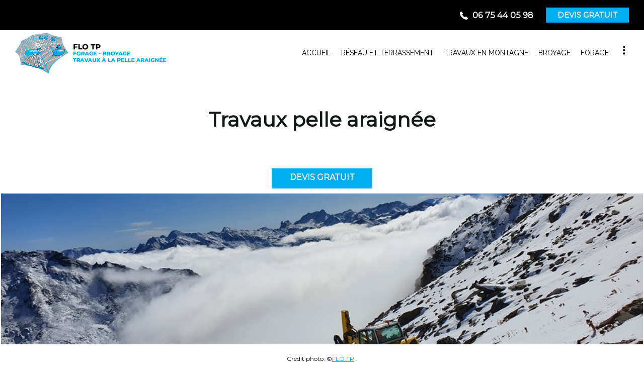

--- FILE ---
content_type: text/html; charset=utf-8
request_url: https://www.pelle-araignee-73.fr/album-travaux-pelle-araignee.129984.html
body_size: 7495
content:
<!DOCTYPE html> 
<html lang="fr">
<head>
<title>Travaux pelle araign&eacute;e</title>
<meta charset="UTF-8" >
<meta name="description" content="Admirer les photos de travaux pelle araignée par FLO TP. Crédit photo: ©2026 Florent Blanc" >
<meta name="keywords" content=" photo, image, diaporama, GALERIE PHOTOS, FLO TP , Chambéry Annecy Bourg-en-Bresse Lyon Grenoble Valence Aubenas Isère Savoie, Travaux pelle araignée" >
<meta property="og:url"           content="https://www.pelle-araignee-73.fr/album-travaux-pelle-araignee.129984.html" >
<meta property="og:type"          content="website" >
<meta property="og:title"         content="Travaux pelle araign&eacute;e" >
<meta property="og:description"   content="Admirer les photos de travaux pelle araignée par FLO TP. Crédit photo: ©2026 Florent Blanc" >
<meta name="robots" content="index, follow, All" >
<link rel='canonical' href='https://www.pelle-araignee-73.fr/album-travaux-pelle-araignee.129984.html' > 
<meta name="viewport" content="width=device-width, initial-scale=1.0">
<link rel="icon" type="image/png" href="/images/professionnel/125974/favicon.png">
<link rel="apple-touch-icon" href="/images/professionnel/125974/favicon.png">
<meta name="author" content="Florent Blanc" >
<script src="https://cdnjs.cloudflare.com/ajax/libs/jquery/3.6.3/jquery.min.js" integrity="sha512-STof4xm1wgkfm7heWqFJVn58Hm3EtS31XFaagaa8VMReCXAkQnJZ+jEy8PCC/iT18dFy95WcExNHFTqLyp72eQ==" crossorigin="anonymous" referrerpolicy="no-referrer"></script>
<script src='/javascripts/wow.min.js'></script>
<script src="/javascripts/customv3.js?v=20251205"></script>
<script src="/javascripts/trackingMA.js"></script>
<script src="/javascripts/formByStep.js"></script>
<script src="/javascripts/adressAutoComplete.js"></script>
<script>
var delais = 3000;	//Temps d'espacement entre les effets en millisecondes	
var time = 1000;   //Temps d'execution de l'effet en milliseconde
</script>
<script type="application/ld+json"> { "@context" : "http://schema.org", "@type" :"LocalBusiness","name" : "FLO TP ","image" : "https://www.pelle-araignee-73.fr/images/logo/logo-125974.jpg ","telephone" : "0675440598 ","priceRange" : "$$$","address" : { "@type" : "PostalAddress", "streetAddress" : "8 MONTEE DE L EGLISE", "addressLocality" : "SOLLIERES-SARDIERES", "postalCode" : "73500" }} </script><script>

            $(function(){

                $('#menuDeroulant a').click(function(){ 
                if($(this).attr('title') == 'Références' || $(this).attr('title') == 'RéaliAfficherNoteProAfficherNoteProons') {

                    return true;}

              });
          });
        </script>
<link rel="stylesheet" href="https://cdnjs.cloudflare.com/ajax/libs/twitter-bootstrap/4.0.0/css/bootstrap.min.css" type="text/css" >
<link rel="stylesheet" href="/images/professionnel/125974/architectegap2019.css" type="text/css"  media="screen  and (min-width: 992px) " >
<style>
body {font-size: 15px;}
</style>
<link rel="stylesheet" href="/stylecouleur-125974.css" type="text/css"  media="screen">
<!-- jQuery (necessary for Bootstrap's JavaScript plugins) -->
<script src="https://cdn.jsdelivr.net/npm/@popperjs/core@2.11.6/dist/umd/popper.min.js" integrity="sha384-oBqDVmMz9ATKxIep9tiCxS/Z9fNfEXiDAYTujMAeBAsjFuCZSmKbSSUnQlmh/jp3" crossorigin="anonymous"></script>
<script src="https://cdn.jsdelivr.net/npm/bootstrap@5.2.3/dist/js/bootstrap.min.js" integrity="sha384-cuYeSxntonz0PPNlHhBs68uyIAVpIIOZZ5JqeqvYYIcEL727kskC66kF92t6Xl2V" crossorigin="anonymous"></script>
<script src="/javascripts/dynMenuv2.js?v=20160406"></script>
<meta name="google-site-verification" content="dIKsV_hiQgUhuDx0PfPav2unrHeGe1AX2bI8OFo1m7E" />
<link rel="stylesheet" href="/css/minpro/min-www.pelle-araignee-73.fr.css?v=2026012" type="text/css" media="screen" >
</head>
<body>


<div id="debut_site_contenu">
</div>

<div id="site_contenu" style="overflow-x: hidden; max-width:100%;">

    <div id="site_page_image1"></div><div id="site_page_image2"></div>
<div id="site_entete">
<div id=menuBt><div id=burger></div></div>
<div id=divMenuDeroulant>
 <ul id=menuDeroulant></ul>
</div><!-- divMenuDeroulant -->
<img onclick="location.href='https://www.pelle-araignee-73.fr'"  class="imagelogo logomobile" src="/images/logo_mobile/logo-125974.png" alt="FLO TP Chambéry Annecy Bourg-en-Bresse Lyon Grenoble Valence Aubenas Isère Savoie" width="300" height="234"><div class="vcard" id="site_nom">
<div id="site_logo">
<a  href="https://www.pelle-araignee-73.fr" title="FLO TP"><span class="fn" >FLO TP Chambéry Annecy Bourg-en-Bresse Lyon Grenoble Valence Aubenas Isère Savoie</span></a>
</div> <!-- site_logo -->
<div id="site_bandeau">
</div> <!-- site_bandeau -->
<div id="site_bandeau2">
</div> <!-- site_bandeau2 -->
<div id="liendevis">
<button class="boutonaction" style="border-style: none;" onclick="location.href='/mon-devis.html'" title="DEVIS GRATUIT">DEVIS GRATUIT</button>
</div><!-- liendevis -->
<div class="adr" id="site_adresse" >
<span class="ville_mobile">
<span class="locality" >SOLLIERES-SARDIERES</span>
</span>
<div id="numerotelephone">
<div id="numerotelephone_mobile"><span data-proid="125974" onclick="location.href='tel:0675440598'" ></span></div>
<span class="tel clicktocall" onclick="location.href='tel:0675440598'">
<span class="picto" >T&eacute;l : </span><span class='linknepassuivre'>06 75 44 05 98</span>
</span>
</div> <!-- numerotelephone -->
<span id="contact_mobile" style="cursor: pointer;" class="validerformulaire"   onclick="location.href='/mon-devis.html'" title="DEVIS GRATUIT"></span>
</div> <!-- site_adresse -->

</div> <!-- site_nom -->
</div> <!-- site_entete -->

    <div id="site_menu_page">
<ul id='menuDeroulant4' class='menuDeroulantHorizontal'><li class="lien_0_menu"><span   ><a  class="inactif"   href="/"   title="Aller Accueil" accesskey="1"  ><span class="pictomenu"></span><span class="textemenu" >ACCUEIL</span></a></span></li>
<li class="lien_1_menu"><span   ><a  class="inactif"   href="/terrassement-pelle-araignee"   title="RÉSEAU ET TERRASSEMENT"   ><span class="pictomenu"></span><span class="textemenu" >RÉSEAU ET TERRASSEMENT</span></a></span></li>
<li class="lien_2_menu"><span   ><a  class="inactif"   href="/travaux-acces-difficile"   title="TRAVAUX EN MONTAGNE"   ><span class="pictomenu"></span><span class="textemenu" >TRAVAUX EN MONTAGNE</span></a></span></li>
<li class="lien_3_menu"><span   ><a  class="inactif"   href="/broyage-pelle-araignee"   title="BROYAGE" accesskey="7"  ><span class="pictomenu"></span><span class="textemenu" >BROYAGE</span></a></span></li>
<li class="lien_4_menu"><span   ><a  class="inactif"   href="/forage-pelle-araignee"   title="FORAGE" accesskey="7"  ><span class="pictomenu"></span><span class="textemenu" >FORAGE</span></a></span></li>
<li class="lien_5_menu"><span   ><a  class="inactif"   href="/travaux-speciaux-pelle-araignee"   title="TRAVAUX SPÉCIAUX" accesskey="7"  ><span class="pictomenu"></span><span class="textemenu" >TRAVAUX SPÉCIAUX</span></a></span></li>
<li class="lien_6_menu"><span   ><a  class="inactif"   href="/location-pelle-araignee"   title="LOCATION" accesskey="7"  ><span class="pictomenu"></span><span class="textemenu" >LOCATION</span></a></span></li>
<li id="current" class="lien_7_menu"><span  ><a  class="actif"    href="/albums.html"   title="GALERIE PHOTOS" accesskey="7"  ><span class="pictomenu"></span><span class="textemenu" >GALERIE PHOTOS</span></a></span></li>
<li class="lien_8_menu"><span   ><a  class="inactif"   href="/avis.html"   title="AVIS CLIENTS" accesskey="7"  ><span class="pictomenu"></span><span class="textemenu" >AVIS CLIENTS</span></a></span></li>
</ul>
</div>


    <div id="debut_site_page">
    </div>

    <div id="site_page" class="pageprorealisation">
                
        <div id="site_page_texte" style="margin: 0 0 20px 0;">
                                                        
                                                <!-- Affichage Entete du chantier -->
                    <div class="mt-3">
                        <div class="row">
                            <div class="col-12 d-flex align-items-center justify-content-center wow bounceInRight mb-2">
                                <div class="row px-2" style="justify-content: center;">
                                    <div class="col-12 mb-2" style="justify-items: center">
                                                                                    <p class="col-8 h1 text-center font-weight-bold mb-4" style="justify-content: center">Travaux pelle araignée</p>
                                                                                                                    </div>
                                    <div class="col-3 d-flex flex-column align-items-center mt-3 font-weight-bold">
                                        <div>
                                                                                                                                </div>
                                    </div>
                                    <div class="col-3 d-flex flex-column align-items-center mt-3 font-weight-bold">
                                        <div>
                                                                                                                                </div>
                                    </div>
                                    <div class="col-12 text-center mt-3">
                                        <a class="btn validerformulaire" href="/mon-devis.html"
                                           title="DEVIS GRATUIT">DEVIS GRATUIT</a>
                                    </div>
                                </div>
                            </div>
                        </div>
                        <!-- Affichage Miniature-->
                        <div id="miniature2" style="margin: 2px">
                        <div class="gallery_item bloc_img_fils">
                                    <a href="/images/photo/125974/realisation129984.jpg" rel="lightbox nofollow"
                       title="Travaux pelle araignée" style="text-decoration: none;"
                       data-size="1024x768">
                                                <img src="/images/photo/125974/realisation129984.jpg" class="gallery_img"
                             alt="Travaux pelle araignée" >
                    </a>
                                </div>
            </div>
<div style='clear: both;'></div>
<script src='/javascripts/photoswipe.min.js' async></script>
<link rel="stylesheet" href="/css/photoswipe/default-skin/photoswipe.css"/>
<div class="pswp" tabindex="-1" role="dialog" aria-hidden="true">
    <div class="pswp__bg"></div>
    <div class="pswp__scroll-wrap">

        <!-- Container that holds slides. 
            PhotoSwipe keeps only 3 of them in the DOM to save memory.
            Don't modify these 3 pswp__item elements, data is added later on. -->
        <div class="pswp__container">
            <div class="pswp__item"></div>
            <div class="pswp__item"></div>
            <div class="pswp__item"></div>
        </div>

        <!-- Default (PhotoSwipeUI_Default) interface on top of sliding area. Can be changed. -->
        <div class="pswp__ui pswp__ui--hidden">

            <div class="pswp__top-bar">

                <!--  Controls are self-explanatory. Order can be changed. -->

                <div class="pswp__counter"></div>

                <button class="pswp__button pswp__button--close" title="Fermer (Esc)"></button>

                <button class="pswp__button pswp__button--share" title="Partager"></button>

                <button class="pswp__button pswp__button--fs" title="Plein écran"></button>

                <button class="pswp__button pswp__button--zoom" title="Zoom"></button>

                <!-- Preloader demo http://codepen.io/dimsemenov/pen/yyBWoR -->
                <!-- element will get class pswp__preloader--active when preloader is running -->
                <div class="pswp__preloader">
                    <div class="pswp__preloader__icn">
                        <div class="pswp__preloader__cut">
                            <div class="pswp__preloader__donut"></div>
                        </div>
                    </div>
                </div>
            </div>

            <div class="pswp__share-modal pswp__share-modal--hidden pswp__single-tap">
                <div class="pswp__share-tooltip"></div>
            </div>

            <button class="pswp__button pswp__button--arrow--left" title="Précédent">
            </button>

            <button class="pswp__button pswp__button--arrow--right" title="Suivant">
            </button>

            <div class="pswp__caption">
                <div class="pswp__caption__center"></div>
            </div>

        </div>

    </div>
</div>
<script type="text/javascript">
    
    var initPhotoSwipeFromDOM = function(gallerySelector) {

        // parse slide data (url, title, size ...) from DOM elements 
        // (children of gallerySelector)
        var parseThumbnailElements = function(el) {
            var thumbElements = el.childNodes,
                    numNodes = thumbElements.length,
                    items = [],
                    figureEl,
                    linkEl,
                    size,
                    item;
            
            for(var i = 0; i < numNodes; i++) {
                figureEl = thumbElements[i]; // <figure> element

                // include only element nodes 
                if(figureEl.nodeType !== 1) {
                    continue;
                }

                linkEl = figureEl.children[0]; // <a> element

                if(linkEl.getAttribute('data-size') == null)
                    continue;
                size = linkEl.getAttribute('data-size').split('x');

                // create slide object
                item = {
                    src: linkEl.getAttribute('href'),
                    w: parseInt(size[0], 10),
                    h: parseInt(size[1], 10)
                };

                item.title = linkEl.getAttribute('title');

                if(linkEl.children.length > 0) {
                    // <img> thumbnail element, retrieving thumbnail url
                    item.msrc = linkEl.children[0].getAttribute('src');
                }

                item.el = figureEl; // save link to element for getThumbBoundsFn
                items.push(item);

            }
            return items;

        };

        // find nearest parent element
        var closest = function closest(el, fn) {
            return el && ( fn(el) ? el : closest(el.parentNode, fn) );
        };

        // triggers when user clicks on thumbnail
        var onThumbnailsClick = function(e) {
            e = e || window.event;
            e.preventDefault ? e.preventDefault() : e.returnValue = false;

            var eTarget = e.target || e.srcElement;
            var childUrl = eTarget.getAttribute('data-childurl');
            if(childUrl!= null || jQuery(eTarget).attr('href')!= undefined){
                window.location.href = childUrl!= null?childUrl:jQuery(eTarget).attr('href');
                return;
            }
            // find root element of slide
            var clickedListItem = closest(eTarget, function(el) {
                return (el.tagName && el.tagName.toUpperCase() === 'DIV');
            });

            if(!clickedListItem) {
                return;
            }

            // find index of clicked item by looping through all child nodes
            // alternatively, you may define index via data- attribute
            var clickedGallery = clickedListItem.parentNode,
                    childNodes = clickedListItem.parentNode.childNodes,
                    numChildNodes = childNodes.length,
                    nodeIndex = 0,
                    index;

            for (var i = 0; i < numChildNodes; i++) {
                ;
                if(childNodes[i].nodeType !== 1 || jQuery(childNodes[i]).hasClass('bloc_img_pere')) {
                    continue;
                }

                if(childNodes[i] === clickedListItem) {
                    index = nodeIndex;
                    break;
                }
                nodeIndex++;
            }



            if(index >= 0) {
                // open PhotoSwipe if valid index found
                openPhotoSwipe( index, clickedGallery );
            }
            return false;
        };

        // parse picture index and gallery index from URL (#&pid=1&gid=2)
        var photoswipeParseHash = function() {
            var hash = window.location.hash.substring(1),
                    params = {};

            if(hash.length < 5) {
                return params;
            }

            var vars = hash.split('&');
            for (var i = 0; i < vars.length; i++) {
                if(!vars[i]) {
                    continue;
                }
                var pair = vars[i].split('=');
                if(pair.length < 2) {
                    continue;
                }
                params[pair[0]] = pair[1];
            }

            if(params.gid) {
                params.gid = parseInt(params.gid, 10);
            }

            return params;
        };

        var openPhotoSwipe = function(index, galleryElement, disableAnimation, fromURL) {
            var pswpElement = document.querySelectorAll('.pswp')[0],
                    gallery,
                    options,
                    items;

            items = parseThumbnailElements(galleryElement);

            // define options (if needed)
            options = {

                // define gallery index (for URL)
                galleryUID: galleryElement.getAttribute('data-pswp-uid'),

                getThumbBoundsFn: function(index) {
                    // See Options -> getThumbBoundsFn section of documentation for more info
                    var thumbnail = items[index].el.getElementsByTagName('img')[0], // find thumbnail
                            pageYScroll = window.pageYOffset || document.documentElement.scrollTop,
                            rect = thumbnail.getBoundingClientRect();

                    return {x:rect.left, y:rect.top + pageYScroll, w:rect.width};
                }

            };

            // PhotoSwipe opened from URL
            if(fromURL) {
                if(options.galleryPIDs) {
                    // parse real index when custom PIDs are used 
                    // http://photoswipe.com/documentation/faq.html#custom-pid-in-url
                    for(var j = 0; j < items.length; j++) {
                        if(items[j].pid == index) {
                            options.index = j;
                            break;
                        }
                    }
                } else {
                    // in URL indexes start from 1
                    options.index = parseInt(index, 10) - 1;
                }
            } else {
                options.index = parseInt(index, 10);
            }

            // exit if index not found
            if( isNaN(options.index) ) {
                return;
            }

            if(disableAnimation) {
                options.showAnimationDuration = 0;
            }
            // Pass data to PhotoSwipe and initialize it
            gallery = new PhotoSwipe( pswpElement, PhotoSwipeUI_Default, items, options);
            gallery.init();
        };

        // loop through all gallery elements and bind events
        var galleryElements = document.querySelectorAll( gallerySelector );

        for(var i = 0, l = galleryElements.length; i < l; i++) {
            galleryElements[i].setAttribute('data-pswp-uid', i+1);
            galleryElements[i].onclick = onThumbnailsClick;
        }

        // Parse URL and open gallery if it contains #&pid=3&gid=1
        var hashData = photoswipeParseHash();
        if(hashData.pid && hashData.gid) {
            openPhotoSwipe( hashData.pid ,  galleryElements[ hashData.gid - 1 ], true, true );
        }
    };

    
    // execute above function
    initPhotoSwipeFromDOM('#miniature2');
</script><script>
    document.addEventListener('DOMContentLoaded', function() {
        if (window.innerWidth >= 992) {
            const grid = document.getElementById('miniature2');
            const items = document.getElementsByClassName('gallery_item').length;

            if (items < 5) {
                grid.style.gridTemplateColumns = 'repeat(' + items + ', 1fr)';
                grid.style.justifyContent = 'center';
            } else {
                grid.style.gridTemplateColumns = 'repeat(5, 1fr)';
            }
        }
    });
</script>

                        <div class="container mt-3">
                                                            
                                                    </div>
                    </div>
                
                                                                    <p class="text-center"><small>Crédit photo: ©<a href="/"
                                                                title="Plus d'infos sur FLO TP">FLO TP</a>
                        .</small></p>
                <!-- Affichage Classique-->

                                    <div class="mb-5 container text-center">
                        <p class="mb-2 font-14">A découvrir aussi :</p>
                        <div class="link-container text-left">
                                                            <a href="/album-travaux-vignes-pelle-araignee.73796.html"
                                   title="Voir Travaux dans les vignes" class="small">Travaux dans les vignes</a>
                                                            <a href="/album-enrochement-pelle-araignee.11930.html"
                                   title="Voir Enrochement" class="small">Enrochement</a>
                                                            <a href="/album-travaux-en-riviere-pelle-araignee.19867.html"
                                   title="Voir Travaux en rivière" class="small">Travaux en rivière</a>
                                                            <a href="/album-terrassement-pelle-araignee.11928.html"
                                   title="Voir Terrassement" class="small">Terrassement</a>
                                                            <a href="/album-forage-pelle-araignee.72919.html"
                                   title="Voir Forage" class="small">Forage</a>
                                                            <a href="/album-a20.129983.html"
                                   title="Voir A20" class="small">A20</a>
                                                            <a href="/album-reseau-pelle-araignee.11931.html"
                                   title="Voir Réseaux" class="small">Réseaux</a>
                                                            <a href="/album-travaux-pelle-araignee.72719.html"
                                   title="Voir Notre matériel" class="small">Notre matériel</a>
                                                            <a href="/album-travaux-chantiers-difficiles-pelle-araignee.18339.html"
                                   title="Voir Travaux sur zones glacières" class="small">Travaux sur zones glacières</a>
                                                            <a href="/album-broyage-forestier-abattage-pelle-araignee.11933.html"
                                   title="Voir Broyage / Abattage" class="small">Broyage / Abattage</a>
                                                            <a href="/album-ferroviaire.129981.html"
                                   title="Voir Ferroviaire" class="small">Ferroviaire</a>
                                                            <a href="/album-camion.129980.html"
                                   title="Voir Camion" class="small">Camion</a>
                                                            <a href="/album-curage-pelle-araignee-heliportage-pelle-araignee.11929.html"
                                   title="Voir Curage et héliportage" class="small">Curage et héliportage</a>
                                                            <a href="/album-travaux-zone-montagne-conditions-hivernales-pelle-araignee.11932.html"
                                   title="Voir Interventions en conditions hivernales" class="small">Interventions en conditions hivernales</a>
                            
                        </div>
                    </div>
                                    </div><!-- site_page_texte -->


    </div> <!-- site_page   -->

    <div id="fin_site_page">
    </div>

    <button class="scroll-to-top" title='Remonter vers le haut'></button>
<div id="site_bas_page">

<div class="article article_pdp inline"><div class="left"><div class="content"><p><b>FLO TP</b>  - 8 MONTEE DE L EGLISE SOLLIERES ENDROIT 73500 SOLLIERES-SARDIERES  - <button  class="linknepassuivre" onclick="window.location.href='tel:0675440598'" >06 75 44 05 98</button> - <button  class="linknepassuivre" onclick="window.location.href='/envoyer-email.html'" >florent-blanc@orange.fr</button></p><p class="boutons"><button class="boutonbaspage validerformulaire"  onclick="window.location.href='/mon-devis.html'">DEVIS GRATUIT</button></p><p class="reseaux"><span  class="ajoutlinkedin" ><img title="Viadeo"  title="LinkedIn" onclick="window.location.href='https://www.linkedin.com/in/blanc-florent-420910b9/?original_referer=https%3A%2F%2Fwww.google.com%2F&challengeId=AQGwTTnYv_MurwAAAZHa3tb1U0M0k79LfypYWs2pB1ajcLCtcwlK6Wyo_llX3sIcQFe78eKGWXeQFcezp7XRSTWTKCG-r5LZIQ&submissionId=0c17d9a1-f2d1-f317-a832-a180a7'" src="/images/linkedin_icon.png" alt="Profil LinkedIn" ></span><span  class="ajoutinstagram" ><img title="Instagram" onclick="window.location.href='https://www.instagram.com/flo.tp'" src="/images/instagram_icon.png" alt="Profil Instagram" ></span></p></div></div></div><div class="mb-4 mx-4" id="piedpage-lien-article" style="display: grid; gap: 5px;"><small><a href="/article-la-presse-en-parle.125974.4214.html">La presse en parle</a></small></div><style>
        #piedpage-lien-article {
            grid-template-columns: repeat(4, 1fr);
        }
    @media (max-width: 768px) {
        #piedpage-lien-article {
            grid-template-columns: 1fr;
        }
    }
</style>
<div class="lienstandard">
 <a href="/info-legales.html" title="Mentions l&eacute;gales et confidentialit&eacute;" accesskey="2" >Mentions l&eacute;gales et confidentialit&eacute;</a> 
 <button class="linknepassuivre" onclick="location.href='https://www.meilleur-artisan.com/docs/interfaceadmin.php'"  title="Gestion site internet" > Admin</button> 
 <a href="/plan-du-site.html" title="Plan du site" accesskey="3" >Sommaire</a>
</div></div><!-- baspage-->
<script>
new WOW().init();
</script>


    <noscript>
        <!-- <link rel="stylesheet" href="https://ajax.aspnetcdn.com/ajax/bootstrap/4.0.0/css/bootstrap.min.css"> -->
        <!-- <link rel="stylesheet" href="https://cdnjs.cloudflare.com/ajax/libs/twitter-bootstrap/4.0.0/css/bootstrap.min.css">--> 
        <!-- <link rel="stylesheet" href="/css/swiper.min.css"/> -->
        <link rel="stylesheet" href="/css/animate.min.css">
        <!--<link rel="stylesheet" href="/css/photoswipe/default-skin/photoswipe.css">-->
    </noscript>
    <script>
    function loadStyleSheet(src) {
        if (document.createStyleSheet) {
            document.createStyleSheet(src);
        } else {
            $("head").append($("<link rel='stylesheet' href='" + src + "' type='text/css' media='screen' >"));
        }
    };

    $(window).on("load", function () {
        // loadStyleSheet("/css/swiper.min.css");
        loadStyleSheet("/css/animate.min.css");
        //loadStyleSheet("/css/photoswipe/default-skin/photoswipe.css");
        //loadStyleSheet("https://ajax.aspnetcdn.com/ajax/bootstrap/4.0.0/css/bootstrap.min.css");
        //loadStyleSheet("https://cdnjs.cloudflare.com/ajax/libs/twitter-bootstrap/4.0.0/css/bootstrap.min.css");
    });
    </script>

</div> <!-- site_contenu-->

<div id="fin_site_contenu">
</div>

<style>
    .link-container {
        display: grid;
        grid-template-columns: repeat(4, 1fr);
        gap: 5px;
        text-align: center;
    }

    @media (max-width: 768px) {
        .link-container {
            grid-template-columns: 1fr;
        }
    }
</style>

</body>
</html>


--- FILE ---
content_type: text/css; charset=iso-8859-1
request_url: https://www.pelle-araignee-73.fr/stylecouleur-125974.css
body_size: 1788
content:
@import url(https://fonts.googleapis.com/css?family=Raleway); :root {--cou-pl-entete: #000;--cou-pl-entete-rgb: 0,0,;--cou-fd-entete: #FFF;--cou-fd-entete-rgb: 255,15,;--cou-pl-adresse: #FFFFFF;--cou-pl-adresse-rgb: 255,255,255;--cou-fd-adresse: #000;--cou-fd-adresse-rgb: 0,0,;--cou-pl-tel: #FFF;--cou-pl-tel-rgb: 255,15,;--cou-fd-tel: #000;--cou-fd-tel-rgb: 0,0,;--cou-fd-lienentete: #FFF;--cou-fd-lienentete-rgb: 255,15,;--cou-fd-menu: #FFF;--cou-fd-menu-rgb: 255,15,;--cou-pl-menuon: #00AEEF;--cou-pl-menuon-rgb: 0,174,239;--cou-fd-menuon: #FFF;--cou-fd-menuon-rgb: 255,15,;--cou-pl-menuoff: #000;--cou-pl-menuoff-rgb: 0,0,;--cou-fd-menuoff: #FFF;--cou-fd-menuoff-rgb: 255,15,;--cou-pl-page: #121816;--cou-pl-page-rgb: 18,24,22;--cou-bd-titre1: #40;--cou-bd-titre1-rgb: 64,,;--cou-bd-titre2: #30;--cou-bd-titre2-rgb: 48,,;--cou-bd-titre3: #15;--cou-bd-titre3-rgb: 21,,;--cou-bd-titre4: #18;--cou-bd-titre4-rgb: 24,,;--cou-bd-titre5: #16;--cou-bd-titre5-rgb: 22,,;--cou-pl-filsariane: #00AEEF;--cou-pl-filsariane-rgb: 0,174,239;--cou-pl-lien: #00AEEF;--cou-pl-lien-rgb: 0,174,239;--cou-pl-lienhover: #121816;--cou-pl-lienhover-rgb: 18,24,22;--cou-pl-submitOff: #FFFFFF;--cou-pl-submitOff-rgb: 255,255,255;--cou-fd-submitOff: #00AEEF;--cou-fd-submitOff-rgb: 0,174,239;--cou-pl-submitOn: #121816;--cou-pl-submitOn-rgb: 18,24,22;--cou-fd-submitOn: #00AEEF;--cou-fd-submitOn-rgb: 0,174,239;--cou-pl-menuderoul-off: #000;--cou-pl-menuderoul-off-rgb: 0,0,;--cou-fd-menuderoul-off: #FFF;--cou-fd-menuderoul-off-rgb: 255,15,;--cou-pl-menuderoul-on: #00AEEF;--cou-pl-menuderoul-on-rgb: 0,174,239;--cou-fd-menuderoul-on: #FFF;--cou-fd-menuderoul-on-rgb: 255,15,;--cou-pl-sitepageinverse: #121816;--cou-pl-sitepageinverse-rgb: 18,24,22;--cou-fd-sitepageinverse: #EDEDED;--cou-fd-sitepageinverse-rgb: 237,237,237;--cou-pl-piedpage: #FFFFFF;--cou-pl-piedpage-rgb: 255,255,255;--cou-fd-piedpage: #000000;--cou-fd-piedpage-rgb: 0,0,0;--cou-pl-lienpiedpage: #FFFFFF;--cou-pl-lienpiedpage-rgb: 255,255,255;}@media(min-width:992px) {#site_entete {color: #000;} }@media(min-width:992px) {#site_entete {background-color: #FFF;} }@media(min-width:992px) {#site_adresse, #site_adresse .adresse, #site_adresse .ville  {color: #FFFFFF;} }@media(min-width:992px) {#site_adresse .adresse::before, #lien_entete .lienemail::before  {background-color: #FFFFFF;} }@media(min-width:992px) {#site_adresse, #site_adresse .adresse, #site_adresse .ville {background-color: #000;} }@media(min-width:992px) {#site_entete .tel,#site_entete .fax,#site_entete .mob  {color: #FFF;} }@media(min-width:992px) {#site_entete .tel::before  {background-color: #FFF;} }@media(min-width:992px) {#site_entete .tel,#site_entete .fax,#site_entete .mob {background-color: #000;} } #lien_entete {background-color: #FFF;} @media(min-width:992px) { #site_menu_page {background-color: #FFF;} }#site_menu_page > ul > li:hover > span > a::before{background-color: #00AEEF;} .btn-more:hover svg {fill: #00AEEF;}#site_menu_page > ul > li > span > a.actif::before{background-color: #00AEEF;}@media(min-width:992px) { #site_menu_page li a:hover,#site_menu_page li button:hover, #site_menu_page li a.actif {color: #00AEEF;} }@media(min-width:992px) { #site_menu_page li a:hover,#site_menu_page li button:hover, #site_menu_page li a.actif {background-color: #FFF;} }@media(min-width:992px) { #site_menu_page li a, #site_menu_page li button {color: #000;} .svg-more-icon {fill: #000;} }@media(min-width:992px) { #site_menu_page li a, #site_menu_page li button {background-color: #FFF;} }#site_page {color: #121816;} .pagedevis .choixprestation a {color: #121816;} .inverse .swiper-avis {color: #121816;} #site_page_texte .inverse {color: #121816;} .inverse .swiper-avis {color: #121816!important;} #site_page_texte .inverse {background-color: #EDEDED;} #site_page_texte .avis-slider {border: 1px solid #EDEDED;} #site_page h1 {font-size: 40px ;line-height: 64px;} #site_page h1 {margin-top: 10px ;} #site_page h1 {margin-bottom: 10px ;} #site_page h2 {font-size: 30px ;line-height: 48px;} #site_page h2 {margin-top: 10px ;} #site_page h2 {margin-bottom: 10px ;} #site_page h3 {font-size: 15px ;line-height: 24px;} #site_page h3 {margin-top: 10px ;} #site_page h3 {margin-bottom: 10px ;} #site_page h4 {font-size: 18px ;line-height: 28.8px;} #site_page h4 {margin-top: 10px ;} #site_page h4 {margin-bottom: 10px ;} #site_page h5 {font-size: 16px ;line-height: 25.6px;} #site_page h5 {margin-top: 10px ;} #site_page h5 {margin-bottom: 10px ;} #site_page p {margin-top: 10px ;} #site_bas_page p {margin-top: 10px ;} #site_page p {margin-bottom: 10px ;} #site_bas_page p {margin-bottom: 10px ;} #site_page p, #site_page ul li {line-height: 1.600em ;} #site_bas_page p {line-height: 1.600em ;} a {color: #00AEEF;} a:hover {color: #121816;} #fil_ariane, #fil_ariane a {color: #00AEEF;} .btn-check:checked + label {color: #495057 !important;} .btn-check + label {border-color: #495057 !important; color: #495057 !important;} .btn-check:checked + label {background-color: #ced4da !important} .validerformulaire, .boutonaction {color: #FFFFFF !important;} .btn {color: #FFFFFF !important;} .btn-outline {background-color: #FFFFFF !important;} .btn-outline:hover {color: #FFFFFF !important;} .reaTitre {color: #FFFFFF !important;} #process-commande .encours:before {color: #FFFFFF !important;} div #prev {color: #00AEEF !important;border: 1px solid #00AEEF !important;} .validerformulaire, .boutonaction {background-color: #00AEEF !important;} .btn {background-color: #00AEEF !important;} .btn-outline {color: #00AEEF !important;border-color: #00AEEF !important;} #couverturepro .btncouverture2 {border-color: #00AEEF;} .btn-outline:hover {background-color: #00AEEF !important;} .pagedevis .choixprestation a:hover {border-color: #00AEEF !important;} .etoilevide {stroke: #00AEEF!important;}.etoilepleine {stroke: #00AEEF!important;}.etoilepleine {fill: #00AEEF!important;}.satisfaction_contour {background-color: #00AEEF !important;} .reaTitre {background-color: #00AEEF !important;} #burger, #burger::before, #burger::after {background-color: #00AEEF !important;} #numerotelephone_mobile span:before {background-color: #00AEEF !important;} #numerotelephone_mobile span:after {color: #00AEEF !important;} #site_entete #site_adresse #contact_mobile:before {background-color: #00AEEF !important;} #site_entete #site_adresse #contact_mobile:after {color: #00AEEF !important;} .pagedevis .pictoMetier:before {background-color: #00AEEF !important;} .pagedevis .dirrigeant:before, .pagedevis .proadresse:before, .pagedevis .prophone:before {background-color: #00AEEF !important;} .note_text {color: #00AEEF !important;} #process-commande .encours {color: #00AEEF !important;} #process-commande .encours:before {background-color: #00AEEF !important; border-color: #00AEEF !important;} .operation .prixpro {color: #00AEEF !important;} .validerformulaire:hover, .boutonaction:hover, .ajoutpanier:hover {color: #121816 !important;} .btn:hover {color: #121816 !important;} .btn-outline-2 {background-color: #121816 !important;} .btn-outline-2:hover {color: #121816 !important;} .validerformulaire:hover, .boutonaction:hover, .ajoutpanier:hover {background-color: #00AEEF !important;} .btn:hover {background-color: #00AEEF !important;} .btn-outline-2 {color: #00AEEF !important;border-color: #00AEEF !important;} .btn-outline-2:hover {background-color: #00AEEF !important;} .lienpageavis .satisfaction_contour:hover {background-color: #00AEEF !important;} @media(max-width:991px) {.validerformulaireMobile {color: #FFFFFF !important;} }@media(max-width:991px) {.validerformulaireMobile {background-color: #00AEEF !important;} }@media(max-width:991px) {.validerformulaireMobile:focus {color: #121816 !important;} }@media(max-width:991px) {.validerformulaireMobile:focus {background-color: #00AEEF !important;} }@media(min-width:992px) {#site_menu_page ul.menuDeroulantHorizontal li ul li a:hover, #site_menu_page ul.menuDeroulantHorizontal li ul li button:hover  {color: #00AEEF;} }@media(min-width:992px) {#site_menu_page ul.menuDeroulantHorizontal li ul li a:hover, #site_menu_page ul.menuDeroulantHorizontal li ul li button:hover  {background-image:none; background-color: #FFF;} }@media(min-width:992px) {#site_menu_page ul.menuDeroulantHorizontal li ul li a, #site_menu_page ul.menuDeroulantHorizontal li ul li button  {color: #000;} }@media(min-width:992px) {#site_menu_page ul.menuDeroulantHorizontal li ul li a, #site_menu_page ul.menuDeroulantHorizontal li ul li button  {background-color: #FFF;} }#site_bas_page {color: #FFFFFF;} #site_bas_page {background-color: #000000;} #site_bas_page a {color: #FFFFFF;} #site_menu_page {font-size: 14px ;} @media(min-width:992px) {#site_menu_page {font-family: Raleway ;} }body   {background-repeat:repeat-x;}body   {background-position: top center;}@media(max-width:991px) {#site_entete #site_logo > a > span  {color: #!important; }} @media(max-width:991px) { #entete_boutique .panier a::before  {background-color: #!important; }} .scroll-to-top {background-color: #00AEEF} .scroll-to-top:before {color: #FFFFFF} .scroll-to-top:hover {background-color: #00AEEF} .scroll-to-top:hover:before {color: #121816}@media screen and (max-width: 991px){#diapo_accueil .btnmobile{display:none;}}@media screen and (max-width: 991px){#couverturepro {background-image: url("/images/acceuilpro/125974/couverturemobile.webp");}}@media screen and (min-width: 992px){#couverturepro .zonetext {width:100%;left:0;right:0; align-items:center!important; text-align:center!important;}#couverturepro .btncouverture2 {width:100%; padding-left:2rem; padding-right:2rem;}}#regForm .tab .radioCard label, #regForm ul li.choixdevis a {color: #00AEEF!important;border: 1px solid #00AEEF!important;}#regForm .tab .radioCard label:hover, #regForm ul li.choixdevis a:hover {background-color: #00AEEF!important;}

--- FILE ---
content_type: text/css
request_url: https://www.pelle-araignee-73.fr/css/minpro/min-www.pelle-araignee-73.fr.css?v=2026012
body_size: 19481
content:
@import url(https://fonts.googleapis.com/css?family=Montserrat);body{font-family:'Montserrat',sans-serif}.btn{border-radius:0;-webkit-border-radius:0;-moz-border-radius:0;-ms-border-radius:0;-o-border-radius:0}@media (max-width:991px){.btn{white-space:normal}}[type="reset"],[type="submit"],button,html [type="button"]{-webkit-appearance:none;appearance:none}.w-3{width:350px}@media (max-width:991px){.w-3{width:300px}}pre{font-family:"Courier";background-color:#edf4f7;border:1px solid #d4dbdd;border-radius:5px;padding:0 20px;color:#75797a;margin:10px 0;overflow-x:auto}pre mark{background:#e7e789;padding:0 5px;color:#555}sub,sup{font-size:smaller;line-height:1.5em;vertical-align:baseline}.panel{position:relative;min-width:0;word-wrap:break-word;background-color:#fff;background-clip:border-box;border:1px solid rgb(0 0 0 / .125);border-radius:.25rem;padding:1.25rem}.img-fluid{width:100%}a{text-decoration:underline}#site_menu_page a{box-sizing:content-box}@media (max-width:991px){.article{width:100%}.container-fluid{width:auto}}@media (min-width:992px){.passurecran{display:none}}.nobot{display:none}button{cursor:pointer}.article{width:100%;clear:both;margin-top:10px;margin-bottom:10px}.article:after{content:'';display:block;clear:both}.pictoqualif{max-height:50px;max-width:100px}.article>div:last-of-type{margin-right:0!important}.inverse .article,.inverse>.row{margin:0}.inverse img{max-width:100%;vertical-align:bottom}.colonne_demi{width:48%;float:left;margin-right:4%}.colonne_demi img{max-width:100%}.colonne_tiers{width:30.666%;float:left;margin-right:4%}.colonne_2tiers{width:65.333%;float:left;margin-right:4%}.colonne_quart{width:23.5%;float:left;margin-right:2%}.colonne_2quart{width:49%;float:left;margin-right:2%}.colonne_3quart{width:74.5%;float:left;margin-right:2%}.colonne_cinq{width:18.4%;float:left;margin-right:2%}.colonne_six{width:15%;float:left;margin-right:2%}.colonne_tiers img,.colonne_quart img,.colonne_cinq img,.colonne_six img{max-width:100%}.bloc_demi{width:44%;padding:2%;float:left;margin-right:3%;border-radius:3px}.bloc_tiers{width:26%;padding:2%;float:left;margin-right:3%;border-radius:3px}.equal_height{flex-grow:1}@media (max-width:991px){.colonne_demi,.colonne_tiers,.colonne_2tiers,.colonne_quart,.colonne_2quart,.colonne_3quart,.bloc_demi,.bloc_tiers{width:100%;text-align:center}}.image_none{display:none}#site_page_texte div.inverse .image-pleine-largeur{width:100%;height:auto}@media (max-width:991px){#site_page_texte .inverse{margin-left:-15px;margin-right:-15px}}.center-block{text-align:center}.center-block img{max-width:200px}.scroll-to-top{box-shadow:0 .5rem 1rem rgb(0 0 0 / .15);width:50px;height:50px;position:fixed;bottom:20px;right:20px;display:none;background-color:#222;border-radius:50px;border-style:none;z-index:1010;align-items:center;justify-content:center;-webkit-transition:background-color .3s;transition:background-color .3s;-webkit-transition-timing-function:ease-in-out;transition-timing-function:ease-in-out}.scroll-to-top:before{color:#fff;margin-top:5px;border-right:4px solid currentcolor;border-bottom:4px solid currentcolor;content:'';position:absolute;width:16px;height:16px;transform:rotate(-135deg)}.scroll-to-top:hover{background-color:#333}.scroll-to-top:focus{outline:none}@keyframes zoomtexte{0%{transform:scale(0);-webkit-transform:scale(0);-moz-transform:scale(0);-ms-transform:scale(0);-o-transform:scale(0)}100%{transform:scale(1);-webkit-transform:scale(1);-moz-transform:scale(1);-ms-transform:scale(1);-o-transform:scale(1)}}@keyframes zoomprestations{0%{opacity:0}100%{opacity:1}}@keyframes slideright{0%{transform:translateX(20px);-webkit-transform:translateX(20px);-moz-transform:translateX(20px);-ms-transform:translateX(20px);-o-transform:translateX(20px)}100%{transform:translateX(0);-webkit-transform:translateX(0);-moz-transform:translateX(0);-ms-transform:translateX(0);-o-transform:translateX(0)}}.apparitionphoto{animation:zoomprestations 0.8s ease,zoomtexte 0.8s ease;-webkit-animation:zoomprestations 0.8s ease,zoomtexte 0.8s ease}.apparitiontexte{animation:zoomprestations 1s ease,zoomtexte 1s ease;-webkit-animation:zoomprestations 1s ease,zoomtexte 1s ease}.chatprestation{border:1px solid grey;border-radius:0 20px 20px 20px;-webkit-border-radius:0 20px 20px 20px;-moz-border-radius:0 20px 20px 20px;-ms-border-radius:0 20px 20px 20px;-o-border-radius:0 20px 20px 20px}.apparitionprestations{opacity:0;animation:zoomprestations 1s ease 1s forwards;-webkit-animation:zoomprestations 1s ease 1s forwards}#likeproconnected{position:relative}#proconnected{position:absolute;left:37px;bottom:.5px;width:14px;height:14px;background-color:#34eb4f;border-radius:7px;-webkit-border-radius:7px;-moz-border-radius:7px;-ms-border-radius:7px;-o-border-radius:7px;border:2px solid #fff}#fil_ariane{clear:both;height:25px;line-height:25px;margin:0 auto}#fil_ariane a{text-decoration:none;padding:0;text-transform:lowercase}#fil_ariane a:hover{text-decoration:underline}#fil_ariane a::first-letter{text-transform:uppercase}#fil_ariane a::after{content:">";padding:0 5px 0 5px}#fil_ariane a:hover::after{text-decoration:none!important}#fil_ariane span:last-child a::after{content:''}@media (max-width:991px){#fil_ariane{display:none!important}}.btn,.btn-outline,.btn-outline-2{display:inline-block;background-color:#CCC;color:#111;font-weight:600;text-decoration:none;text-align:center;vertical-align:middle;-webkit-user-select:none;-moz-user-select:none;-ms-user-select:none;user-select:none;border:1px solid #fff0;padding:.375rem .75rem;font-size:1em;line-height:1.5;transition:color .15s ease-in-out,background-color .15s ease-in-out,border-color .15s ease-in-out,box-shadow .15s ease-in-out}.linknepassuivre{color:inherit!important;background-color:transparent!important;border:none!important;padding:0!important;font:inherit;cursor:pointer}.boutonaction{border:none!important;font:inherit;font-weight:700;cursor:pointer}.boutonaction:first-letter{text-transform:uppercase}button.linknepassuivre{text-decoration:underline}.linknepassuivre:hover{border:none!important;cursor:pointer}#site_bas_page .linknepassuivre{text-decoration:none!important}.clearfix::after{display:block;clear:both;content:""}#btnToForm{min-width:0;width:auto;z-index:999;position:fixed;top:0;bottom:0;margin:auto!important;right:0;padding-top:5px;line-height:35px;-webkit-transform-origin:100% 50%;-moz-transform-origin:100% 50%;-ms-transform-origin:100% 50%;-o-transform-origin:100% 50%;transform-origin:100% 50%;-webkit-transform:rotate(90deg) translate(50%,50%);-moz-transform:rotate(90deg) translate(50%,50%);-ms-transform:rotate(90deg) translate(50%,50%);-o-transform:rotate(90deg) translate(50%,50%);transform:rotate(90deg) translate(50%,50%)}@media (max-width:991px){#btnToForm{padding:3px 5px 0 5px;height:25px;line-height:inherit;color:#FFF;background-color:#F6F6F6;border:none;-webkit-appearance:none}}a[x-apple-data-detectors]{color:inherit!important;text-decoration:none!important;font-size:inherit!important;font-family:inherit!important;font-weight:inherit!important;line-height:inherit!important}.swiper-slide{display:-webkit-box;display:-ms-flexbox;display:-webkit-flex;display:flex;-webkit-box-pack:center;-ms-flex-pack:center;-webkit-justify-content:center;justify-content:center;-webkit-box-align:center;-ms-flex-align:center;-webkit-align-items:center;align-items:center}#diaporama.swiper-container img,#diaporamaprestation.swiper-container img{position:relative}#diaporama img,#diaporamaprestation img{position:absolute}.etoilevide{fill:#FFF;stroke:#FFD300;stroke-width:1.5;stroke-linejoin:round}.etoilepleine{fill:#FFD300;fill-opacity:.7;stroke:#FFD300;stroke-width:1.5;stroke-linejoin:round}.etoilepartielle{fill-opacity:.7;stroke-width:1.5;stroke:var(--cou-fd-submitOff,#FFD300);stroke-linejoin:round}@media (min-width:992px){hr{border:0;height:9px;width:329px;margin:20px auto;background-image:url(/images/professionnel/Standard/standard60.png);background-repeat:no-repeat;background-position:0 center}.tel>a,.tel>a:hover,.mob>a,.mob>a:hover{color:inherit;text-decoration:none;z-index:99}}.shadow{-webkit-transition:all 0.3s ease-in-out;-moz-transition:all 0.3s ease-in-out;-ms-transition:all 0.3s ease-in-out;-o-transition:all 0.3s ease-in-out;transition:all 0.3s ease-in-out}.shadow:hover{box-shadow:0 5px 20px 0 rgb(0 0 0 / .15)}.box-shadow-1{box-shadow:0 1px 1px 0 rgb(0 0 0 / .15)}.box-shadow-2{box-shadow:0 5px 20px 0 rgb(0 0 0 / .15)}.box-shadow-3{box-shadow:0 10px 30px 2px rgb(0 0 0 / .15)}blockquote{margin-top:20px;margin-bottom:20px;padding:10px 10px 10px 40px;quotes:"\201C" "\201D" "\2018" "\2019";font-size:1.2em;font-style:italic}blockquote:before{color:#ccc;content:open-quote;font-size:4em;line-height:.1em;margin-right:.25em;vertical-align:-.4em}blockquote:after{color:#ccc;font-size:4em;line-height:.1em;margin-left:.25em;vertical-align:-.6em;content:close-quote}.effect-zoe .figcaption{top:auto;bottom:0;padding:1em;height:3.75em;background:#000;color:#FFF;-webkit-transition:-webkit-transform .35s;transition:transform .35s;-webkit-transform:translate3d(0,100%,0);transform:translate3d(0,100%,0)}.effect-zoe h2{float:left;color:#FFF}.effect-zoe p.description{position:absolute;bottom:8em;padding:2em;color:#fff;text-transform:none;font-size:90%;opacity:0;-webkit-backface-visibility:hidden;-webkit-transition:opacity .35s;transition:opacity .35s;-webkit-backface-visibility:hidden}.effect-zoe h2{-webkit-transition:-webkit-transform .35s;transition:transform .35s;-webkit-transform:translate3d(0,200%,0);transform:translate3d(0,200%,0)}.effect-zoe h2{display:inline-block}.effect-zoe:hover p.description{opacity:1}.effect-zoe:hover .figcaption,.effect-zoe:hover h2{-webkit-transform:translate3d(0,0,0);transform:translate3d(0,0,0)}.effect-zoe:hover h2{-webkit-transition-delay:.05s;transition-delay:.05s}.effect-oscar{background:-webkit-linear-gradient(45deg,#22682a 0,#9b4a1b 40%,#3a342a 100%);background:linear-gradient(45deg,#22682a 0,#9b4a1b 40%,#3a342a 100%)}.effect-oscar img{opacity:.9;-webkit-transition:opacity .35s;transition:opacity .35s}.effect-oscar .figcaption{padding:2em;background-color:rgb(58 52 42 / .7);-webkit-transition:background-color .35s;transition:background-color .35s}.effect-oscar .figcaption::before{position:absolute;top:2em;right:2em;bottom:2em;left:2em;border:1px solid #fff;content:''}.effect-oscar h2{margin:20% 0 10px 0;-webkit-transition:-webkit-transform .35s;transition:transform .35s;-webkit-transform:translate3d(0,100%,0);transform:translate3d(0,100%,0)}.effect-oscar .figcaption::before,.effect-oscar p{opacity:0;-webkit-transition:opacity .35s,-webkit-transform .35s;transition:opacity .35s,transform .35s;-webkit-transform:scale(0);transform:scale(0)}.effect-oscar:hover h2{-webkit-transform:translate3d(0,0,0);transform:translate3d(0,0,0)}.effect-oscar:hover .figcaption::before,.effect-oscar:hover p{opacity:1;-webkit-transform:scale(1);transform:scale(1)}.effect-oscar:hover .figcaption{background-color:#fff0}.effect-oscar:hover img{opacity:.4}.effect-ruby{background-color:#17819c}.effect-ruby img{opacity:.7;-webkit-transition:opacity .35s,-webkit-transform .35s;transition:opacity .35s,transform .35s;-webkit-transform:scale(1.15);transform:scale(1.15)}.effect-ruby:hover img{opacity:.5;-webkit-transform:scale(1);transform:scale(1)}.effect-ruby h2{margin-top:20%;-webkit-transition:-webkit-transform .35s;transition:transform .35s;-webkit-transform:translate3d(0,20px,0);transform:translate3d(0,20px,0)}.effect-ruby p{margin:1em 0 0;padding:3em;border:1px solid #fff;opacity:0;-webkit-transition:opacity .35s,-webkit-transform .35s;transition:opacity .35s,transform .35s;-webkit-transform:translate3d(0,20px,0) scale(1.1);transform:translate3d(0,20px,0) scale(1.1)}.effect-ruby:hover h2{-webkit-transform:translate3d(0,0,0);transform:translate3d(0,0,0)}.effect-ruby:hover p{opacity:1;-webkit-transform:translate3d(0,0,0) scale(1);transform:translate3d(0,0,0) scale(1)}div.effect-showcase{transition:all 0.2s ease-in-out;position:relative}.effect-showcase div.figcaption::before,.effect-showcase div.figcaption::after{position:absolute;left:0;height:20px;width:100%;background-color:#fff;z-index:99;content:" ";transition:all 0.5s ease-in-out}.effect-showcase div.figcaption::before{top:0}.effect-showcase div.figcaption::after{bottom:0}.effect-showcase:hover div.figcaption::before,.effect-showcase:hover div.figcaption::after{transition:all 0.5s ease-in-out;height:0}.effect-showcase h2{position:absolute;padding:5px 10px;background:rgb(0 0 0 / .4);color:#FFF!important;text-align:left;left:10px;bottom:30px;transition:all 0.5s ease-in-out}.effect-showcase:hover h2{bottom:10px;transition:all 0.5s ease-in-out}.oldcollapse-content{display:none;padding-bottom:5px;padding-top:5px}.overflow{overflow:hidden}.effect-zoom{transition:transform .2s;display:block}.effect-zoom:hover{-ms-transform:scale(1.5);-webkit-transform:scale(1.5);transform:scale(1.5)}@media (max-width:991px){body{width:auto!important;background-image:none}table,canvas,tbody,td,tr,li,blockquote,code,pre,input,iframe,embed,p,#mapsearch{max-width:100%!important;margin:auto;background-image:none}a img{border:0!important}code,pre,samp{white-space:pre-line!important}ul{margin:0;padding:0}body{-webkit-text-size-adjust:none;-webkit-appearance:none;-moz-appearance:none;margin:auto}fieldset{border-radius:10px}legend{font-weight:700}#site_page_texte hr{margin-right:10px}#cartouche{font-size:1.1em!important;margin:0 0 10px}#site_page_texte{margin-top:10px}#site_page{padding-top:60px;margin:0 0 20px 0;width:100%}#site_page p{margin:0 0 5px 0}#site_page_texte>p{margin-top:5px!important}#site_page_texte{margin:0 15px 20px 15px}#site_page_texte h4{margin-left:0!important}#site_page h3{margin-bottom:5px}#site_page_texte td{margin-left:0!important}#site_page_texte table{width:100%!important;height:auto!important;margin-left:0!important;table-layout:fixed}#site_page_texte p strong img{margin:5px}#site_page_texte>img{margin-left:0!important}#site_contenu #site_page_texte h1{font-size:1.3em;line-height:1.3em;font-weight:700}#site_contenu #site_page_texte h2{font-size:1.2em;line-height:1.2em;font-weight:700}#site_contenu #site_page_texte h3{font-size:1.1em;line-height:1.2em;font-weight:700}#site_contenu #site_page_texte h4{font-size:1em;line-height:1em;font-weight:700}#site_page_texte p{font-size:1em;line-height:1.5em;margin:0 0 5px 0}#site_page_texte span{font-size:1em}#site_page_texte #miniature span{font-size:.8em}#site_page_texte ul{margin:10px 0;list-style-position:inside}#site_page_texte li{padding-left:10px;font-size:1em;line-height:1.5em}#site_page_texte .message{font-size:1em}q{font-style:italic;display:block}#site_page_texte>img,#site_page_texte>p>img,#site_page_texte>p>a>img,img.pleinelargeurmobile,.image_produit_boutique,#ficheproduit_boutique #photo{height:auto;width:100%;float:none!important}video{max-width:100%!important;margin:auto;background-image:none}#site_page object,#site_page video,#site_page embed{max-width:100%!important;max-height:100%!important;width:auto!important;height:auto!important}#temp_slideshow,#liendevis,#myslideshow,#site_recherche,#site_baseline,#tag-motcle,#lien_entete,.titreimage,#site_bandeau,#site_bandeau2,#diaporama,#rappel-immediat,#site_page_image1,table tbody tr.facultatif,#lienrecherche,#ficheproduit_boutique span.reference_produit_boutique,#site_page_image2 #temp_slideshow,#prestation,#bloc-label,#avis-client,#bandeau img,#tag-motcle,#bandeau img,#avis,.triproduits,#infoclient,.ad-nav,.ad-prev,.ad-next,.nivo-imageLink,.nivo-controlNav,.nivo-directionNav,.nivo-caption p{display:none!important}div #cartouche_articles_enfants a,div#cartouche_articles #cartouche_articles_freres a{padding:10px 0;display:block;text-align:center;text-decoration:none}.passurmobile{display:none!important}.taillerellemobile,img.passurecran{height:auto!important;width:auto!important}.tailleproportionnellemobile{max-width:30%;height:auto!important;width:auto!important}}@media (min-width:992px){#menuBt,#divMenuDeroulant,.imagelogo,#site_entete>span.tel{display:none}#site_menu_page ul li a:hover{transition:1s color}#site_menu_page ul li a{transition:1s color}.menuDeroulant{width:auto}.menuDeroulant ul{z-index:10000;position:absolute}.menuDeroulant li ul{visibility:hidden;list-style:none;display:block}.menuDeroulant ul li{padding-left:5px}.menuDeroulantHorizontal{display:block;margin:0;padding:0;width:auto}.menuDeroulantHorizontal ul{z-index:10000;position:absolute;display:block;width:auto}.menuDeroulantHorizontal li ul{visibility:hidden;opacity:0}.menuDeroulantHorizontal li li ul{position:absolute}.menuDeroulantHorizontal li{display:block;float:left;list-style:none;width:auto!important;height:auto}.menuDeroulantHorizontal li li{display:block;float:none}* html .menuDeroulantHorizontal li li{display:inline}.menuDeroulantHorizontal a{display:block;width:auto;text-decoration:none}#site_menu_page .menuDeroulantHorizontal>li>span>a.mderoulant>span.textemenu::after{content:'\25BE';margin-left:3px}}@media (max-width:991px){#site_menu_page button{border:none;margin:0}#site_menu_page{display:none}#site_menu_page{box-shadow:1px 1px 6px #555;overflow:visible!important;width:100%;margin:0}#site_menu_page{list-style:none;width:100%;padding-bottom:1px;z-index:800;margin-top:65px;position:fixed}#site_menu_page ul{list-style:none;background-color:#fff;;overflow-y:auto;padding-top:0}#site_menu_page>ul{padding-top:35px}#site_menu_page p{color:#fff;display:inline-block;position:absolute;right:10px}#site_menu_page li>span{width:100%}#site_menu_page li{color:#000;cursor:pointer;border-bottom:1px solid #eee;overflow:hidden;margin:0;font-size:14px!important}#site_menu_page li:not(#current){background-color:#FFF}#site_menu_page a,#site_menu_page button{text-align:center;text-transform:uppercase!important;text-decoration:none;color:#333;width:100%;display:block;height:100%;padding:15px 10px}#site_menu_page li>ul{display:none;font-size:12px}div#site_menu_page ul.menuDeroulantHorizontal{height:100vh}div#site_menu_page ul.menuDeroulantHorizontal li>ul>li{margin:auto;font-size:11px!important;background-color:#FFF;border:none}div#site_menu_page ul.menuDeroulantHorizontal li>ul>li a,div#site_menu_page ul.menuDeroulantHorizontal li>ul>li button{background-color:#FFF;width:100%;margin-left:5px;color:#333}#site_menu_page li>ul>li>ul a,#site_menu_page li>ul>li>ul button{background-color:#8c8c8c}#current span{display:inline-block}#menuBt{height:60px;width:60px;cursor:pointer;overflow:hidden;font-weight:700;position:absolute;left:0;top:0;display:flex;justify-content:center;align-items:center}#burger{width:35px;height:5px;background-color:#232323;border-radius:5px;-webkit-border-radius:5px;-moz-border-radius:5px;-ms-border-radius:5px;-o-border-radius:5px;transition:all .5s ease-in-out;-webkit-transition:all .5s ease-in-out;-moz-transition:all .5s ease-in-out;-ms-transition:all .5s ease-in-out;-o-transition:all .5s ease-in-out}#burger::before,#burger::after{content:'';position:absolute;width:35px;height:5px;background-color:#232323;border-radius:5px;-webkit-border-radius:5px;-moz-border-radius:5px;-ms-border-radius:5px;-o-border-radius:5px;transition:all .5s ease-in-out;-webkit-transition:all .5s ease-in-out;-moz-transition:all .5s ease-in-out;-ms-transition:all .5s ease-in-out;-o-transition:all .5s ease-in-out}#burger::before{transform:translateY(-10px);-webkit-transform:translateY(-10px);-moz-transform:translateY(-10px);-ms-transform:translateY(-10px);-o-transform:translateY(-10px)}#burger::after{transform:translateY(10px);-webkit-transform:translateY(10px);-moz-transform:translateY(10px);-ms-transform:translateY(10px);-o-transform:translateY(10px)}#menuBt.openMenu #burger{transform:translateX(-50px);-webkit-transform:translateX(-50px);-moz-transform:translateX(-50px);-ms-transform:translateX(-50px);-o-transform:translateX(-50px)}#menuBt.openMenu #burger::before{transform:rotate(45deg) translate(35px,-35px);-webkit-transform:rotate(45deg) translate(35px,-35px);-moz-transform:rotate(45deg) translate(35px,-35px);-ms-transform:rotate(45deg) translate(35px,-35px);-o-transform:rotate(45deg) translate(35px,-35px)}#menuBt.openMenu #burger::after{transform:rotate(-45deg) translate(35px,35px);-webkit-transform:rotate(-45deg) translate(35px,35px);-moz-transform:rotate(-45deg) translate(35px,35px);-ms-transform:rotate(-45deg) translate(35px,35px);-o-transform:rotate(-45deg) translate(35px,35px)}.iconeMenu{border-style:solid;border-width:.25em .25em 0 0;display:inline-block;height:.5em;width:.5em;position:relative;left:5%;margin-bottom:2px;transform:rotate(135deg);-webkit-transform:rotate(135deg);-moz-transform:rotate(135deg);-ms-transform:rotate(135deg);-o-transform:rotate(135deg)}}.pagedevis .menu_pro_devis{height:90px}#site_entete #site_adresse #contact_mobile_no{display:none}#site_entete #site_adresse #contact_mobile{display:none}#site_entete .ville_mobile{display:none}#entete_boutique .commande{display:none}@media (max-width:991px){#site_entete{background-color:#FFF;position:fixed;height:65px;width:100%;z-index:999}#site_entete #site_logo>a{text-decoration:none}#site_entete #site_logo>a>span{font-size:10px;line-height:10px;color:#FFF}#site_entete span.fn{text-transform:capitalize;color:#000}#site_entete .imagelogo.nomsite{text-decoration:none;color:#333;padding:5px;max-width:50%;overflow:hidden;vertical-align:middle;display:inline-block}#site_entete #site_adresse .ville{display:none}#site_entete #numerotelephone_mobile{position:absolute;top:5px;width:55px;height:40px;text-align:center;margin:5px;right:0}#site_entete #numerotelephone_mobile span{display:block;height:40px;text-decoration:none;background:none;color:#000;cursor:pointer}#site_entete #numerotelephone_mobile span:before{display:block;width:27px;height:27px;content:'';margin:0 auto;mask-image:url(/images/tel-appel.svg);-webkit-mask-image:url(/images/tel-appel.svg);mask-size:cover;-webkit-mask-size:cover;background-color:#000}#site_entete #numerotelephone_mobile span:after{content:'APPELER';font-size:.6em}#site_entete #site_adresse #numerotelephone .picto,#site_entete #site_adresse #numerotelephone .clicktocall,#site_entete .tel .clicktocall{display:none}#site_entete #site_adresse #contact_mobile,#site_entete #site_adresse #contact_mobile_no{display:initial;position:absolute;top:7px;right:55px;width:55px;height:60px;border-radius:0!important;text-decoration:none;overflow:hidden;text-align:center;background:none!important}#site_entete #site_adresse #contact_mobile:before{display:block;mask-image:url(/images/contact-mail2.svg);-webkit-mask-image:url(/images/contact-mail2.svg);mask-size:cover;-webkit-mask-size:cover;background-color:#000;width:32px;height:30px;content:'';margin:0 auto;background-color:#232323}#site_entete #site_adresse #contact_mobile:after{content:'CONTACT';font-size:.6em}.imagelogo{display:block;max-height:50px;overflow:hidden;margin:10px 5px 5px 60px;padding:0;float:left;background-color:#FFF;max-width:150px;width:auto;height:auto}span.mob,span.fax,span.extended-address,span.postal-code,.adresse,.nobot{display:none}span.locality{font-size:14px;font-weight:100;color:#EEE}.clicktocall{display:block;height:20px;line-height:20px;padding:2px 5px;float:right;clear:right;background-color:green;color:#FFF;text-decoration:none}.clicktocall a{color:#FFF;text-decoration:none}}#site_bas_page .lienplanacces{float:left;margin:10px}#site_bas_page div.adr{width:25%;float:left;text-align:left;margin:10px}#site_bas_page span.fn,#site_bas_page span.ville,#site_bas_page span.telephone{display:block}#site_bas_page a.boutonbaspage{display:block;float:left;text-align:center;margin-left:20px;margin-top:1em;height:30px;line-height:30px}#site_bas_page div.lienstandard{clear:both}@media (max-width:991px){#site_bas_page{margin:0;text-align:center;width:100%!important;padding:10px 0}#site_bas_page .lienstandard{text-decoration:none;font-size:12px;margin:10px 0;line-height:16px}#site_bas_page .lienstandard a{text-decoration:none;padding:5px 5px}#site_bas_page a.boutonbaspage{max-width:60%;text-decoration:none;margin:10px auto;border:1px solid green;background-color:green;color:#FFF}}#site_bas_page .article{max-width:990px;margin-left:auto;margin-right:auto}@media (max-width:991px){#site_bas_page .article{max-width:100%}}#site_bas_page .article.article_pdp{display:flex}@media (max-width:991px){#site_bas_page .article.article_pdp{display:initial}}#site_bas_page .article.article_pdp .left{flex:1 1 0%;padding:10px}@media (max-width:991px){#site_bas_page .article.article_pdp .left{padding:0}}#site_bas_page .article.article_pdp .right{flex:2 2 22px}#site_bas_page .article.article_pdp .left .content .access-map{border:none}#site_bas_page .article.article_pdp .right .content .h3+p{margin-top:0}#site_bas_page .article.article_pdp .right .content .devis{width:min-content}#site_bas_page .article.article_pdp .bouton{margin:1em 0}#site_bas_page .article.article_pdp .boutonbaspage{margin:0!important;float:none;height:auto!important;padding:.3em;width:min-content}@media (max-width:991px){#site_bas_page .article.article_pdp .boutonbaspage{width:auto;padding:0 .8em}}#site_bas_page .article.article_pdp .left .content .center{text-align:center}#site_bas_page .article.article_pdp .left .left{text-align:left}#site_bas_page .article.article_pdp .left .content .title{font-weight:700;font-size:1rem}@media (max-width:991px){#site_bas_page .article.article_pdp .left .content .title{font-weight:400}}#site_bas_page .article.article_pdp .left .content .social-links img{transform:scale(.8)}#site_bas_page .article.article_pdp .left .content .social-links a{display:block;padding:0}#site_bas_page .article.article_pdp .left .content .social-links span{display:inline-block}#site_bas_page .article.article_pdp .left .content{text-align:left}@media (max-width:991px){#site_bas_page .article.article_pdp .left .content{text-align:center;padding-top:initial}}#site_bas_page .article.article_pdp .left .h4{text-transform:uppercase;font-weight:600;font-size:1em;text-align:left;margin-top:1.6em;margin-bottom:.01em}@media (max-width:991px){#site_bas_page .article.article_pdp .left .h4{margin:.8rem 0 1rem 0;text-align:center}}#site_bas_page .article.article_pdp .left .h3{text-transform:uppercase;font-weight:600;font-size:1.7em;text-align:left;margin-bottom:.8em}@media (max-width:991px){#site_bas_page .article.article_pdp .left .h3{font-size:1.2em;margin:.8rem 0 1rem 0;text-align:center}}#site_bas_page .article.article_pdp.inline .h3,#site_bas_page .article.article_pdp.inline .h4,#site_bas_page .article.article_pdp.inline .boutons{text-align:center}#site_bas_page .article.article_pdp.inline .content .boutons .boutonbaspage{display:inline-block;margin:0 5px!important;padding:.3em}@media (max-width:991px){#site_bas_page .article.article_pdp.inline .content .boutons .boutonbaspage{padding:0 .8em}}#site_bas_page .article.article_pdp.inline .left .reseaux span{display:inline-block;margin:0 5px}#site_bas_page .article.article_pdp.inline .left .reseaux a{display:block}#site_bas_page .article.article_pdp.inline .left .content a{padding:0}#site_bas_page .article.article_pdp.inline .left .content{padding-top:.7em}#site_bas_page .article.article_pdp.inline p{text-align:center;font-size:1.1em}@media (max-width:991px){#site_bas_page .article.article_pdp.inline p{font-size:inherit}}#site_bas_page #OpenLayers_Map_2_OpenLayers_ViewPort{z-index:1}#fin_site_page #lienssociaux{text-align:center;padding:50px 0}.imageRea{width:100%;max-height:100%;display:grid;grid-template-columns:repeat(4,1fr);grid-auto-rows:280px;overflow:hidden}@media (max-width:640px){.imageRea{grid-auto-rows:260px}}@media (max-width:768px){.imageRea{grid-auto-rows:230px}}@media (max-width:1024px){.imageRea{grid-auto-rows:210px}}.imageRea img{grid-row:1;grid-column:1/5;object-fit:cover}.imageRea .reaTitre{display:flex;align-items:center;justify-content:center;flex-wrap:wrap;opacity:.9;grid-row:1;grid-column:1/3;font-weight:700;z-index:1;width:0;transition:width 0.5s ease;-webkit-transition:width 0.5s ease;-moz-transition:width 0.5s ease;-ms-transition:width 0.5s ease;-o-transition:width 0.5s ease}.imageRea .reaTitre p{font-size:1.2em;padding:1em;opacity:0;transition:opacity 0.1s ease;-webkit-transition:opacity 0.1s ease;-moz-transition:opacity 0.1s ease;-ms-transition:opacity 0.1s ease;-o-transition:opacity 0.1s ease}.imageRea:hover .reaTitre{width:100%}.imageRea:hover p{opacity:1;transition-delay:0.4s}.temoignage_clients{text-align:center}.temoignage_clients+.row{margin:1.5em 0}#caroussel{margin:0;padding:0}@media (max-width:991px){#caroussel{display:none}}#caroussel_images{position:absolute;top:-9000px;left:-9000px}#couverturepro{position:relative}#couverturepro .zonetext{position:absolute;top:0;right:0;height:100%}#couverturepro .textcouverture{background-color:transparent!important;color:#FFF;font-size:2.5rem}#couverturepro .btncouverture button{cursor:pointer;padding-top:.5rem;padding-bottom:.5rem}@media (max-width:991px){#couverturepro{height:calc(100vh - 70px);background-size:cover;background-repeat:no-repeat;background-position:center}#couverturepro .btncouverture2{background-color:transparent!important}#couverturepro img{display:none!important}#couverturepro .zonetext{width:100%}#couverturepro .textcouverture{font-size:1.5rem}#couverturepro .btncouverture button{width:85%}}#site_traduction{position:absolute;z-index:91}.goog-te-combo{font-family:unset!important}#google_translate_element select{background:#fff;color:#80959f;border:1px solid #80959f;border-radius:3px;padding:5px 7px}.goog-logo-link{display:none!important}.goog-te-gadget{color:transparent!important}.goog-te-banner-frame{display:none!important}#goog-gt-tt,.goog-te-balloon-frame{display:none!important}.goog-text-highlight{background:none!important;box-shadow:none!important}@media (max-width:991px){#site_traduction{position:absolute;top:90px;right:10px;z-index:91}}.avis-slider{width:100%;height:100%;background-color:#fff}@media (max-width:991px){.avis-slider{min-height:240px;margin:0 30px}}.cadre-slider{position:relative;max-width:1140px}.swiper-wrapper{margin-bottom:50px;height:auto!important}.swiper-container{height:auto!important}@media (max-width:991px){.cadre-slider{margin-top:40px}.cadre-slider .description{padding-left:15px;padding-right:15px}}.avatar-avis{width:80px;height:80px;margin-left:auto;margin-right:auto;opacity:.5}.avis-titre{text-transform:lowercase}.avis-titre:first-letter{text-transform:uppercase}.pageproaccueil .inverse,.pageproavis .inverse{background-color:#EDEDEE}.satisfaction-client{position:absolute;top:-20%;right:-4%;z-index:10}.satisfaction_contour .coupeavis:before{display:block;mask-image:url(/images/coupeavis.svg);-webkit-mask-image:url(/images/coupeavis.svg);mask-size:cover;-webkit-mask-size:cover;background-color:#fff;width:40px;height:40px;content:'';margin:0 auto}.satisfaction_contour{width:130px;height:130px;border-radius:100px;background-color:#3682c7;color:#FFF;margin-left:auto;margin-right:auto}.satisfaction_contour p{padding:0!important}.lienpageavis .satisfaction_contour:hover{background-color:#a3b5bf}.lienpageavis{text-decoration:none;color:#FFFFFF!important}.satisfaction_texte{width:130px;height:130px;display:flex;flex-direction:column;justify-content:space-around;align-items:center;text-align:center;padding-top:10px;padding-bottom:10px}.satisfaction_texte p{margin:4px!important;padding:0!important}.satisfaction_texte .ratingvalue{font-size:2.2em!important;font-weight:700}@media (max-width:991px){.satisfaction-client{top:-20%;right:-10%}.satisfaction_contour{width:100px;height:100px}.satisfaction_texte{width:100px;height:100px;display:flex}.satisfaction_texte p{line-height:15px!important}.satisfaction_texte .ratingvalue{font-size:1.5em!important}.satisfaction_contour .coupeavis:before{width:25px;height:25px}.avis-slider .avis-titre{font-size:1.4em!important}}.line{margin-left:auto;margin-right:auto;width:60px;height:5px;border-bottom:2px solid}.slideactu{display:grid;grid-template-columns:repeat(8,1fr);grid-auto-rows:minmax(auto,30px);overflow:hidden}.slideactu .imageActu{grid-row:1/12;grid-column:1/5;object-fit:cover}.slideactu .actuTitre{grid-row:1/12;grid-column:5/9;object-fit:cover}@media (max-width:991px){.slideactu .imageActu{grid-row:1/6;grid-column:1/8;justify-self:start;align-self:end}.slideactu .actuTitre{grid-row:5/14;grid-column:2/9;background-color:rgb(255 255 255 / .8);justify-self:start;align-self:start}}.slideactu .actuTitre h2{line-height:initial!important}.cadre_avis{margin:1em 1.3em 0 1.3em;padding:1em 1em 2em 1em;border-bottom:1px solid grey}@media (max-width:991px){.cadre_avis{margin:0}}.pageproavis .avis_titre{text-transform:uppercase;font-weight:lighter;font-size:1.5em;padding-bottom:30px;text-align:center;margin-top:30px}@media (max-width:991px){.pageproavis .avis_titre{font-size:1.4em;padding-bottom:15px}}.pageproavis .cadre_moyenne{margin:10px 0 10px 0}.pageproavis div .cadre_moyenne p{text-align:end;margin-top:0.2em!important;margin-bottom:0.2em!important}.livredor_titre{text-transform:lowercase}.livredor_titre:first-letter{text-transform:uppercase}@media (max-width:991px){.note_detail{padding-left:0;padding-right:15px}.pageproavis .ajouter_avis form{text-align:center;padding-top:15px}.pageproavis .validerformulaire{padding:10px 15px;border:none}}.avis-collapsible{cursor:pointer}.avis-collapsible>h4::after{content:url(/images/picto-fleche-bas.png)}.avis-content{display:block;overflow:hidden;max-height:0;transition:max-height 0.5s ease-in-out}.active{max-height:300px;transition:max-height 1s ease-in-out}.radioetoile{display:none!important}.note_text{margin-left:10px;padding:5px;font-size:.9em;color:#b6b6b8}@media (max-width:991px){.note_text{font-size:1.2em!important}}p.pictorealisation{height:30px;line-height:30px!important;font-weight:900}span.pictolieu,span.pictosurface,span.pictobudget,span.pictoduree{display:inline-block;text-indent:-5000px;width:20px;height:20px;overflow:hidden;white-space:nowrap;background-size:contain;background-position:center center;margin-right:15px}span.pictolieu{background-image:url(/images/lieu.svg)}span.pictosurface{background-image:url(/images/surface.svg)}span.pictobudget{background-image:url(/images/budget.svg)}span.pictoduree{background-image:url(/images/duree.svg)}#realisation img{position:absolute}.diapodroite{float:right;margin-left:20px}.diapogauche{float:left;margin-right:20px}#miniature{margin-top:40px;text-align:center;vertical-align:top}.gallery-1{-webkit-column-count:1;-moz-column-count:1;column-count:1;-webkit-column-width:100%;-moz-column-width:100%;column-width:100%}.gallery-2{-webkit-column-count:2;-moz-column-count:2;column-count:2;-webkit-column-width:50%;-moz-column-width:50%;column-width:50%}.gallery-3{-webkit-column-count:3;-moz-column-count:3;column-count:3;-webkit-column-width:33%;-moz-column-width:33%;column-width:33%}.gallery-4{-webkit-column-count:4;-moz-column-count:4;column-count:4;-webkit-column-width:25%;-moz-column-width:25%;column-width:25%}@media (max-width:991px){.gallery-1,.gallery-2,.gallery-3,.gallery-4{-webkit-column-count:1;-moz-column-count:1;column-count:1;-webkit-column-width:100%;-moz-column-width:100%;column-width:100%}}.bloc_img_fils,.bloc_img_pere{overflow:hidden}.bloc_img_fils:hover img,.bloc_img_pere:hover img{z-index:5;filter:brightness(100%);-webkit-filter:brightness(100%);-moz-filter:brightness(100%);-o-filter:brightness(100%);-ms-filter:brightness(100%)}.bloc_img_fils a,.bloc_img_pere a{text-decoration:none}.bloc_img_fils span{margin-top:11px}.bloc_img_pere span{margin-top:15px}#miniature a{display:block;position:relative}#miniature>div.gallery>div img,#miniature>div.gallery>div .titreminiature,#miniature>div.gallery>div .titleminiatures,#miniature>div.gallery>div .voirplus{-webkit-transition:all .5s ease-in-out;-o-transition:all .5s ease-in-out;transition:all .5s ease-in-out}#miniature>div.gallery>div:hover img{-webkit-filter:brightness(60%);filter:brightness(60%);-webkit-transform:scale(.9);-ms-transform:scale(.9);transform:scale(.9);transform-origin:bottom center}#miniature>div.gallery>div .titleminiatures{opacity:1;z-index:10;padding:10px 20px;background-color:#fff0}#miniature>div.gallery>div .titleminiatures:first-letter{text-transform:uppercase}#miniature>div.gallery>div.bloc_img_pere .titleminiatures{opacity:1}#miniature>div.gallery>div:hover .titleminiatures{transform:scale(.9);-webkit-transform:scale(.9);-ms-transform:scale(.9);-moz-transform:scale(.9);-o-transform:scale(.9);transform-origin:top center}#miniature>div.gallery>div .voirplus{pointer-events:none;opacity:0;z-index:5;position:absolute;background-color:rgb(0 0 0 / .4);color:#FFF;padding:10px;font-size:1.5em;width:1.5em;height:1.5em;font-weight:700;border-radius:50%;top:50%;left:50%;-webkit-transform:translate(-50%,-200%);-ms-transform:translate(-50%,-200%);transform:translate(-50%,-200%);content:"+";background-size:25px 25px;background-position:center;background-repeat:no-repeat}#miniature>div.gallery>div.bloc_img_fils .voirplus{background-image:url([data-uri])}#miniature>div.gallery>div.bloc_img_pere .voirplus{opacity:1;transform:translate(-50%,-100%);background-image:url([data-uri])}#miniature>div.gallery>div.bloc_img_pere:hover .voirplus{background-image:url([data-uri])}#miniature>div.gallery>div:hover .voirplus{opacity:1;-webkit-transform:translate(-50%,-150%);-ms-transform:translate(-50%,-150%);transform:translate(-50%,-150%)}#miniature2{display:grid;grid-template-columns:repeat(5,1fr);grid-auto-rows:auto;grid-gap:2px}.gallery_item{position:relative;overflow:hidden;height:fit-content;display:grid;grid-template-columns:1fr;grid-template-rows:300px auto;transition:.3s ease-in-out}.gallery_img{display:block;width:100%;grid-column:1/2;grid-row:1/2;height:100%;object-fit:cover;transition:.5s ease-in-out;z-index:10}.gallery_titre{grid-column:1/2;grid-row:2/3;z-index:12;min-height:55px;background-color:#fff;display:flex;align-items:center}.gallery_album{grid-column:1/2;grid-row:2/3;z-index:11;width:100%;height:100%;transition:.5s ease-in-out;background-image:url(/images/album.svg);background-repeat:no-repeat;border:none;text-indent:-5000px;background-color:#fff0;background-size:40px 40px;background-position:center;transform:translateY(-100px);-webkit-transform:translateY(-100px);-moz-transform:translateY(-100px);-ms-transform:translateY(-100px);-o-transform:translateY(-100px)}.gallery_item::after{content:"";position:absolute;top:0;left:0;width:100%;height:100%;background:#fff0;transition:background 0.5s ease-in-out;pointer-events:none}.gallery_item:hover .gallery_img{transform:scale(1.1)}.gallery_item:hover::after{background:rgb(0 0 0 / .5);z-index:10}.gallery_item:hover .gallery_album{transform:translateY(100px);-webkit-transform:translateY(100px);-moz-transform:translateY(100px);-ms-transform:translateY(100px);-o-transform:translateY(100px)}.gallery_icon_album{position:absolute;top:5px;right:5px;font-size:16px;color:#FFF}@media (max-width:991px){#miniature2{display:grid;grid-template-columns:repeat(1,1fr)}}.actualite{margin-bottom:20px}.page-slider .actualite{margin-bottom:0}.pageproactualites .actualite a.image{display:block;height:250px;overflow:hidden}@media (max-width:991px){.pageproactualites .actualite .titre{margin:0}.pageproactualites .actualite img{height:180px}}.actualite img{display:block}.actualite .contenu{border:1px solid #EEE;padding:15px;text-align:left}.actualite .image{display:block;height:250px;overflow:hidden}.actualite .titre{padding:3px 0}.actualite .date.right{float:right}.actualite .titre a{font-weight:700;text-decoration:none;text-transform:uppercase;font-size:1.1em}.actualite .partage-social{display:flex}.actualite .partage-social>div,.actualite .partage-social>iframe,.actualite .partage-social>span{margin:0 5px;display:inline-block;text-align:center}.actualite .reseaux-sociaux a{text-decoration:none}.actualite .reseaux-sociaux img{display:inline-block;width:25px;height:25px;border-radius:50%}.actualite .reseaux-sociaux.liste{margin-top:15px;text-align:right}.actualite .reseaux-sociaux:not(.liste){margin-bottom:15px}.actualite .reseaux-sociaux.liste img{display:inline-block;width:20px;height:20px;border-radius:50%}.actualite .reseaux-sociaux img.iconcarre{border-radius:0}.fil_actualite h3{padding-bottom:5px;border-bottom:1px solid #DDD}.fil_actualite .row{margin:10px 0;padding:0 0 10px 0;border-bottom:1px solid #DDD}.fil_actualite .row:last-child{border:none}.fil_actualite .image img{height:70px}.fil_actualite .image{align-self:center;height:70px;display:block;overflow:hidden}@media (max-width:991px){.fil_actualite .titre{margin:0}}.fil_actualite .titre a{font-weight:700;text-decoration:none}.fil_actualite .titre .date{font-size:.7em;margin-top:3px}@media (max-width:991px){.fil_actualite .titre .date{font-size:.8em;float:right;margin-top:inherit}}.devispro .photopro{max-width:60px!important}.devispro .pictoqualif{max-height:65px;width:65px;padding:5px}.devispro .pictopdf{max-height:40px;width:40px;padding:5px}.pagedevis .pictocheck:after{display:inline-block;mask-image:url(/images/check.svg);-webkit-mask-image:url(/images/check.svg);mask-size:cover;-webkit-mask-size:cover;width:30px;height:30px;content:'';margin:auto;background-color:#232323}.devispro .container{max-width:1140px!important}.pagedevis .choixprestation{max-width:991px!important}@media (max-width:992px){.devispro .container,.pagedevis .choixprestation{max-width:960px!important}.devispro .h5{font-size:1rem!important}.pagedevis .center-block img{width:100%;padding:10px}}.choixprestation a{text-decoration:none;line-height:18px}.pagedevis{overflow-x:hidden}.pagedevis .pictoMetier:before{display:block;mask-image:var(--picto);-webkit-mask-image:var(--picto);mask-size:cover;-webkit-mask-size:cover;background-color:#000;width:50px;height:50px;content:'';margin:15px auto;background-color:#232323}.pagedevis .dirrigeant:before{mask-image:url(/images/dirrigeant.svg);-webkit-mask-image:url(/images/dirrigeant.svg)}.pagedevis .proadresse:before{mask-image:url(/images/locationsearch.svg);-webkit-mask-image:url(/images/locationsearch.svg)}.pagedevis .prophone:before{mask-image:url(/images/callsearch.svg);-webkit-mask-image:url(/images/callsearch.svg)}.pagedevis .dirrigeant:before,.pagedevis .proadresse:before,.pagedevis .prophone:before{mask-size:cover;-webkit-mask-size:cover;background-color:#000;width:25px;height:25px;content:'';margin-right:10px;background-color:#232323}.pagedevis .pictoMetier:before:hover{background-color:#FFFFFF!important}.form-group input::placeholder,.form-group textarea::placeholder{font-style:italic;font-size:.9em;font-weight:lighter}.form-group{margin:10px 0;line-height:30px}div.form-group input[type=radio],div.form-group input[type=checkbox]{margin:5px 5px 0 5px!important}.file-field .form-group{display:flex;flex-direction:column;margin:10px 10px}.file-field label{cursor:pointer}.input-file{display:none!important}.apercu{max-width:220px;max-height:200px;margin:10px auto 0 auto}textarea{overflow:auto}@media (min-width:992px){input,select,textarea{font:inherit}}#Form{counter-reset:titre;padding-bottom:60px}@media (max-width:991px){#site_page_texte form{width:100%;margin:20px 0}#site_page_texte form ::-webkit-input-placeholder{color:#BBB}#site_page_texte form ::-moz-placeholder{color:#BBB}#site_page_texte form :-ms-input-placeholder{color:#BBB}#Form,#form_client{width:97%;padding-bottom:0}}#Form>p{width:75%!important;margin:0 auto!important;text-align:center}@media (max-width:991px){#site_page_texte form p{font-size:10px;margin-left:10px;margin-right:10px}#Form>p{width:100%!important}}#Form p em{font-size:.9em;font-weight:lighter}#Form fieldset{width:75%!important;margin:10px auto;padding:15px 0 35px 0}@media (max-width:991px){#Form fieldset{width:100%!important}#site_page_texte fieldset{border:none;margin:10px 0 0 0;-webkit-padding-start:10px;-webkit-padding-end:10px;padding:10px 0 20px 0}}#Form fieldset:not(:last-of-type){border-width:1px 0 0 0}#Form fieldset:last-of-type{border-width:1px 0 1px 0}#Form>fieldset>legend{counter-increment:titre;font-weight:700;font-size:1.3em}@media (max-width:991px){#site_page_texte legend{width:100%}#Form>fieldset>legend{font-size:1.2em;margin-left:inherit}}.form-group{margin:10px 0;line-height:30px}.validerformulaire{min-width:200px;height:40px;font-size:16px;font-weight:700;color:#FFF;cursor:pointer;border:none;background-color:#3682c7;text-decoration:none;margin:0!important}@media (max-width:991px){.validerformulaire{text-decoration:none;min-width:0;font:inherit}#Valider.validerformulaire{-webkit-appearance:none;-webkit-border-radius:0}#site_bas_page .article.article_pdp .validerformulaire{height:inherit;border:revert;padding:0 .8em}}#Form .validerformulaire:hover{background-color:#a3b5bf;border:none}#Form .validerformulaire:disabled{background-color:#a3b5bf;border:none}div.form-group input[type=text],div.form-group input[type=password],div.form-group input[type=email],div.form-group input[type=tel],input[type=number]{background-color:#fff;width:100%;border-radius:3px;height:30px;border:solid 1px #d3d3d3;padding:0 0 0 10px;font:inherit}@media (max-width:991px){#site_page_texte input[type=text],#site_page_texte input[type=email],#site_page_texte input[type=tel],#site_page_texte input[type=number],#site_page_texte input[type=password]{text-indent:10px;margin-bottom:10px;font-size:14px;color:#333;width:100%!important;-webkit-appearance:none;-webkit-border-radius:0;-webkit-box-sizing:border-box;-moz-box-sizing:border-box;box-sizing:border-box}}div.form-group textarea,div.form-group select{background-color:#fff;width:100%;border-radius:3px}@media (max-width:991px){form textarea,form select{width:100%!important}#site_page_texte textarea{padding:10px;box-sizing:border-box;border:solid 1px #d3d3d3;height:100px!important;width:100%!important;font-size:14px!important;background-color:#FFF;margin-left:auto;margin-right:auto;font-family:inherit}}div.form-group input[type=url],div.form-group input[type=date]{height:30px;border:solid 1px #d3d3d3;padding:0 0 0 10px;font:inherit}@media (max-width:991px){#site_page_texte input[type=url],#site_page_texte input[type=date],#site_page_texte select{text-indent:10px;width:100%!important;background-color:#FFF;margin-bottom:10px;font-size:14px;color:#333;-webkit-appearance:none;-webkit-border-radius:0;-webkit-box-sizing:border-box;-moz-box-sizing:border-box;box-sizing:border-box}}div.form-group input[type=radio],div.form-group input[type=checkbox]{margin:5px 5px 0 5px}@media (max-width:991px){div.form-group div.radio,div.form-group div.checkbox{display:inline-block;line-height:30px}.champradio input[type=radio]{width:14px!important;height:14px!important;background-color:#eee;display:inline-block;margin-right:3px}}div.form-group textarea,div.form-group select{border-style:solid;border-width:1px;border-color:#d3d3d3;padding:5px;font-family:inherit}div.form-group select{height:30px;line-height:1.5em;font-size:inherit}@media (max-width:991px){#site_page_texte select{border:solid 1px #d3d3d3}#site_page_texte select option{color:#333}}div.form-group .libelleformulaire{text-align:right;padding-right:1%}div.form-group label.libelleformulaire{display:inline-block;line-height:30px;height:30px;overflow:hidden;text-align:left;vertical-align:top;font-weight:700}@media (max-width:991px){div.form-group label.libelleformulaire{line-height:20px;height:auto;padding-right:10px;margin-top:8px}}div.form-group div.radio,div.form-group div.form-check-inline{display:inline-block;line-height:30px}div.form-group div.checkbox{display:block;line-height:30px;margin-left:240px}@media (max-width:991px){label.checkbox,label.radio{margin-top:15px}}.btn-pro-center{text-align:center!important;margin:2%}@media (max-width:991px){#site_page_texte label{font-size:.9em}#site_page_texte .champradio label{font-size:1.7em}#site_page_texte .radio label{font-size:1em}#site_page_texte .radio input{display:inline-block;vertical-align:middle;margin:0 5px}.champradio{display:block;font-size:8px}.form-check-inline{display:inline-block;margin-right:5px;padding:2px}.libelleformulaire.radio.d-block{display:block}#AJOUTPARTENAIRE table{width:100%}#site_page_texte input[type=submit]{-webkit-appearance:none;border:none;cursor:pointer;font-size:18px!important;font-weight:700;width:85%!important;height:40px;padding:0 20px 0 10px;margin-left:auto;margin-right:auto;display:block}#site_page_texte input[type=submit]:hover{-webkit-appearance:none}.textecentre{width:100%}.boutonsubmit{width:80%}.message{padding:5px 0;margin:0 10px;font-style:italic;font-weight:700}}@media (min-width:992px){#partenaire_pro .colonne_tiers{margin-bottom:20px;margin-top:20px}#partenaire_pro img{width:100%;display:block}#partenaire_pro .colonne_tiers:nth-child(3n){margin-right:0}#partenaire_pro .colonne_tiers:nth-child(3n+1){clear:left}}.operation img{height:75px}.operation .titreprixpro{font-size:1.2em!important}.operation .prixpro{font-size:1.3em!important;font-weight:700}div.prix,.price{font-size:3em!important;font-weight:700}@media (max-width:991px){.operation .titreprixpro{font-size:1.1em!important}.operation .prixpro{font-size:1.2em!important;font-weight:700}}.infooffrecomprend p{background:url(/images/check.svg) no-repeat;background-position:left top;background-size:18px;padding-left:35px;text-align:left;margin-bottom:5px}.cardoperation{padding:20px;background-color:#EEE;border-radius:20px}.h100{height:100%}@media (min-width:992px){.question,.information,.solution{position:relative;border:1px solid #EEE;padding:30px 20px 20px 20px;margin-top:30px!important;margin-bottom:30px!important}.titrequestion{font-size:1.2em;text-transform:lowercase}.contenuquestion{font-style:italic}.titrequestion:first-letter{text-transform:uppercase}.question::before{content:"?";position:absolute;top:-25px;left:50%;margin-left:-25px;font-size:34px;font-weight:900;text-align:center;border:1px solid #EEE;background-color:#FFF;color:#F58020;width:50px;height:50px;line-height:50px;border-radius:50px}.question::after{content:"";position:absolute;bottom:-20px;left:50%;margin-left:-20px;border-left:1px solid #EEE;border-bottom:1px solid #EEE;background-color:#FFF;width:40px;height:40px;transform:rotate(-45deg)}}.lignetarif{border-top:none;border-bottom:1px dotted #ccc;border-left:none;border-right:none}table.beautableau{border:1px solid #000;border-collapse:collapse;width:100%}table.beautableau th{border:thin solid #000;padding:5px;font-weight:900;text-align:center}table.beautableau td{border:thin solid #000;padding:5px;text-align:center}table.beautableau caption{font-size:1.6em;padding:10px;font-weight:900}@media (max-width:991px){#site_page_texte fieldset table{width:100%}#site_page_texte table:not(.beautableau,.table) td{float:left;clear:both;margin-left:10px;width:100%}#site_page_texte table:not(.beautableau,.table) fieldset td{width:100%}table:not(.beautableau,.table) tbody td{max-width:100%!important;max-height:100%!important;margin-right:20px}table:not(.beautableau,.table) tbody tr td p{width:100%!important}}#process-commande{margin:0 auto;height:78px;width:650px!important}@media (max-width:991px){#process-commande{width:100%!important;margin-top:10px}}#process-commande span{display:block;text-align:center;text-decoration:none;background:none;color:#a2a2a2;font-size:.8em}@media (max-width:991px){#process-commande span{font-size:.7em}}#process-commande span:before{display:block;width:35px;height:35px;font-size:2em;margin:5px auto;line-height:31px;border-radius:50%;border:1px solid #a2a2a2;color:#a2a2a2}@media (max-width:991px){#process-commande span:before{width:31px;height:31px;line-height:28px;font-size:1.8em}}#process-commande .aupanier:before{content:'1'}#process-commande .ident:before{content:'2'}#process-commande .livraison:before{content:'3'}#process-commande .valid:before{content:'4'}#process-commande .encours{font-weight:700}.fleche{display:block;height:31px;background-image:url(/images/flechepanier.svg);background-repeat:no-repeat;border:none;background-color:#fff0;background-size:contain;background-position:center}input.suppression{display:block;width:30px;height:30px;background-image:url(/images/professionnel/Standard/noun_basket_2849259.svg);background-repeat:no-repeat;border:none;text-indent:-5000px;background-color:#fff0;background-size:contain}#entete_boutique{box-sizing:content-box}#ficheproduit_boutique #stylecarc input[type="radio"]{display:none}#ficheproduit_boutique #stylecarc label{border:1px solid #FFF;margin:5px;cursor:pointer}#ficheproduit_boutique #stylecarc label img{height:60px;width:auto;padding:5px;transition-duration:0.2s;transform-origin:50% 50%}#ficheproduit_boutique #stylecarc input[type="radio"]:checked+label img{transform:scale(1.1);border:1px solid #7A7A7A;z-index:-1;-webkit-transform:scale(1.1);-moz-transform:scale(1.1);-ms-transform:scale(1.1);-o-transform:scale(1.1)}@media (max-width:991px){#boutique,#boutique form{margin:0!important}#entete_boutique a{text-decoration:none}#entete_boutique{background-color:#FFF;box-shadow:0 6px 10px 0 rgb(0 0 0 / .14),0 0 0 0 rgb(0 0 0 / .12),0 3px 5px -1px rgb(0 0 0 / .3);width:100%;top:60px;position:absolute;height:40px}#entete_boutique>div>a{padding:10px 0;position:relative}#boutique input[type=submit]{font-size:14px!important}.panier{background-color:#EEE;display:inline-block;position:absolute;width:50%!important;height:40px;text-align:center}.panier a{color:#FFF;display:block;height:100%;width:100%}.panier a .picto{display:none}.panier a:before{width:26px;height:26px;display:inline-block;content:'';margin-right:10px;margin-top:-5px;vertical-align:middle;mask-image:url(/images/cart_mobile_outline.svg);-webkit-mask-image:url(/images/cart_mobile_outline.svg);mask-size:cover;-webkit-mask-size:cover;background-color:#141414}.panier img{vertical-align:middle}.connexion{display:inline-block;position:absolute;left:50%;width:50%!important;text-align:center;height:40px;background-color:#333}#entete_boutique .connexion a{height:40px;width:100%;padding:10px 0;display:block;color:#FFF;line-height:20px}.connexion img{vertical-align:middle}.commande{display:none}.commande a{height:100%;width:100%;display:block}.commande img{vertical-align:middle}#site_page .mdp_oublie{text-align:center}#cartouche{overflow-y:hidden;margin-bottom:0}.un_produit_boutique{width:100%!important;border-top:2px solid #eee;float:left;clear:both;height:auto;position:relative;padding:10px 0 60px 0;margin-bottom:10px}.actionproduit{bottom:0;position:absolute;width:100%!important}.actionproduit form{margin:0}.actionproduit .infoproduit{position:absolute;right:0;margin-top:-35px;background-color:#eee;border-radius:0;padding:5px;text-decoration:none;text-align:center;width:80px}.actionproduit .infoproduit:hover{background-color:#d2d2d2}.image_produit_boutique img{display:block!important;margin-left:auto;margin-right:auto}#produits_boutique form{margin:5px 0 5px 0}#produits_boutique img{max-width:150px;max-height:150px}#produits_boutique div{font-size:12px}#produits_boutique div:first-child{margin-top:0}#produits_boutique input[type=submit]{height:30px;margin:10px auto 10px auto}#cartouche_boutique{text-align:center}#cartouche_boutique a{text-decoration:none;color:#f79609;width:95%;display:block;margin:0 auto 5px auto;padding:4px 0;background-color:#eee}#cartouche_boutique li{color:#f79609;cursor:pointer;border-radius:10px;list-style:none;font-weight:700;font-size:14px!important}#cartouche_boutique>ul{margin:0 10px 0 0}.nom_produit_boutique{display:block;color:#f79609;text-align:center;font-size:14px!important;width:100%;margin:5px 0 5px 0}.prix_produit_boutique{float:left;clear:both;font-weight:700;font-size:18px!important;text-align:center;width:100%;color:#f79609;margin-top:5px}#produits_boutique input[type=submit]:hover{background:#FF9609}#panier_boutique input.suppression{background-size:80%;background-position:center}#miniatures_boutique .une_miniature_boutique{text-align:center}.pagination{text-align:center}.pagination a{text-decoration:none;display:inline-block;border-width:1px;border-style:solid;padding:5px;margin:5px}#ficheproduit_boutique{font-size:12px!important;text-align:center}#images_ficheproduit_boutique .une_image_ficheproduit img{margin:10px auto 0;display:block!important}#ficheproduit_boutique #stylecarc label img{height:50px}#panier_boutique{font-size:11px!important}#panier_boutique tr{border-bottom:1px solid #eee}#panier_boutique td{float:none;font-size:12px;-webkit-column-span:all}#panier_boutique img{max-width:50px;max-height:50px}#panier_boutique select{font-size:12px!important}#panier_boutique .produit_panier select{-webkit-appearance:none;-moz-appearance:none;text-indent:3px;text-overflow:''}#panier_boutique tr:last-child strong{float:right}#validation-achat{margin-top:20px}#validation-achat textarea{margin-bottom:20px}.produit_panier strong{font-weight:400}#total_panier{height:50px}#prixtotal_panier{font-size:16px!important}.btnsuppression_panier p{margin-right:0!important}.prixarticle_panier{min-width:60px}#site_page_texte>td>#infos_commande{float:none}#panier_boutique form p{margin-left:0}#infos_commande td{float:none}#Infos_produits td{float:none}#infos_livraison td{float:none}#infos_commande table,#Infos_produits table,#infos_livraison table{border:1px solid #000;margin-bottom:10px}.infos_commande,.Infos_produits,.infos_livraison{border-top:1px solid #000}.titre{margin-left:20px;font-size:14px!important;font-weight:700;display:block;color:#f79609}#mail_client_commande #mail,#adresse_livraison_commande #adresse_livraison{width:95%}#gallery{width:100%!important}#ad-nav{display:block!important}.ad-thumb-list{width:auto!important}.ad-image-wrapper{width:auto!important;height:200px!important}.ad-image{top:0!important;left:0!important;margin-left:10px!important}.ad-loader{top:70px!important;left:130px!important;z-index:0!important}#cartouche>#diaporama{display:block!important}#cartouche>#diaporama img{display:block!important;margin:5px auto}#slider{width:100%!important;background-size:cover!important;-webkit-background-size:cover;min-height:200px;height:auto!important}.nivo-slice{width:100%!important;height:auto!important}.fb_iframe_widget{position:static!important}.fb_iframe_widget iframe{position:static!important;width:100%!important}.fb_iframe_widget span{position:static!important;width:100%!important}#paiementdevispack td{font-size:12px}#paiementdevispack input[type=submit]{font-size:12px!important}}.zoom img{-webkit-transform:scale(1);transform:scale(1);transition:.3s ease-in-out}.zoom:hover img{-webkit-transform:scale(1.2);transform:scale(1.2);-moz-transform:scale(1.2);-ms-transform:scale(1.2);-o-transform:scale(1.2)}.rotate img{-webkit-transition:all 0.5s ease;transition:all 0.5s ease}.rotate:hover img{-webkit-transform:rotate(-15deg);transform:rotate(-15deg)}.zoom-out img{-webkit-transition:.3s ease-in-out;transition:.3s ease-in-out}.zoom-out:hover img{-webkit-transform:scale(.75);transform:scale(.75);-moz-transform:scale(.75);-ms-transform:scale(.75);-o-transform:scale(.75)}.rotate-zoom-out img{-webkit-transform:rotate(10deg) scale(1);transform:rotate(10deg) scale(1);-webkit-transition:.3s ease-in-out;transition:.3s ease-in-out;-moz-transform:rotate(10deg) scale(1);-ms-transform:rotate(10deg) scale(1);-o-transform:rotate(10deg) scale(1)}.rotate-zoom-out:hover img{-webkit-transform:rotate(0) scale(.8);transform:rotate(0) scale(.8);-moz-transform:rotate(0) scale(.8);-ms-transform:rotate(0) scale(.8);-o-transform:rotate(0) scale(.8)}.grayscale img{-webkit-filter:grayscale(100%);filter:grayscale(100%);-webkit-transition:.3s ease-in-out;transition:.3s ease-in-out}.grayscale:hover img{-webkit-filter:grayscale(0);filter:grayscale(0)}.opacity1 img{opacity:100%;transition:opacity .3s ease-in-out;-moz-transition:opacity .3s ease-in-out;-ms-transition:opacity .3s ease-in-out;-o-transition:opacity .3s ease-in-out;-webkit-transition:opacity .3s ease-in-out}.opacity1:hover img{opacity:50%}.contrast img{filter:contrast(50%);-webkit-filter:contrast(50%);-webkit-transition:.3s ease-in-out;transition:.3s ease-in-out}.contrast:hover img{filter:contrast(100%);-webkit-filter:contrast(100%)}.overlay,.overlay-contrast,.overlay-color{position:relative}.overlay a,.overlay-contrast a,.overlay-color a{text-decoration:none}.overlay-contrast img{filter:contrast(100%);-webkit-filter:contrast(100%);-webkit-transition:.3s ease-in-out;transition:.3s ease-in-out}.overlay-contrast:hover img{filter:contrast(50%);-webkit-filter:contrast(50%)}.overlay-color img{opacity:1;-webkit-transition:.3s ease-in-out;transition:.3s ease-in-out}.overlay-color:hover img{opacity:.4}.overlay .text,.overlay-contrast .text,.overlay-color .text{display:flex;align-items:center;justify-content:center;width:100%;height:100%;text-align:center!important;transition:opacity .3s ease-in-out;-moz-transition:opacity .3s ease-in-out;-ms-transition:opacity .3s ease-in-out;-o-transition:opacity .3s ease-in-out;-webkit-transition:opacity .3s ease-in-out}.overlay .normal .text{font-size:var(--sizen)}.overlay .hover .text{font-size:var(--sizeh)}.overlay-contrast .normal .text{font-size:var(--sizecn)}.overlay-contrast .hover .text{font-size:var(--sizech)}.overlay-color .normal .text{font-size:var(--sizecon)}.overlay-color .hover .text{font-size:var(--sizecoh)}@media (max-width:991px){.overlay .normal .text{font-size:calc(var(--sizen) * 0.7)}.overlay .hover .text{font-size:calc(var(--sizeh) * 0.7)}.overlay-contrast .normal .text{font-size:calc(var(--sizecn) * 0.7)}.overlay-contrast .hover .text{font-size:calc(var(--sizech) * 0.7)}.overlay-color .normal .text{font-size:calc(var(--sizecon) * 0.7)}.overlay-color .hover .text{font-size:calc(var(--sizecoh) * 0.7)}}.overlay .hover,.overlay .normal,.overlay-contrast .hover,.overlay-contrast .normal,.overlay-color .hover,.overlay-color .normal{position:absolute;top:0;width:100%;height:100%;transition:.5s ease}.overlay .hover,.overlay-contrast .hover,.overlay-color .hover{opacity:0}.overlay:hover .hover,.overlay-contrast:hover .hover,.overlay-color:hover .hover{opacity:1}.overlay:hover .normal,.overlay-contrast:hover .normal,.overlay-color:hover .normal{opacity:0}.flip-card{background-color:#fff0;perspective:1000px}.flip-card-inner{position:relative;width:100%;height:100%;text-align:center;transition:transform 0.8s;transform-style:preserve-3d}.flip-card:hover .flip-card-inner{transform:rotateY(180deg)}.flip-card-front,.flip-card-back{position:absolute;width:100%;height:100%;-webkit-backface-visibility:hidden;backface-visibility:hidden;display:flex;flex-direction:column;align-items:center;justify-content:center;padding:1em}.flip-card-back{transform:rotateY(180deg)}.bouton-text .hover,.bouton-text .normal{display:inline-block}.bouton-text .hover,.bouton-text:hover .normal{display:none}.bouton-text:hover .hover{display:inline-block}.bouton-textfixe .hover,.bouton-textfixe .normal{margin-bottom:0!important;display:block}.bouton-textfixe .hover,.bouton-textfixe:hover .normal{content-visibility:auto;height:0}.bouton-textfixe:hover .hover{opacity:1;height:auto}.rainbow{padding-bottom:0;position:relative;text-decoration:none;display:inline-block}.rainbow::after{content:'';position:absolute;left:0;bottom:-.1em;height:.2em;width:100%;background:linear-gradient(110deg,var(--color1),var(--color2),var(--color3))}.frame{background-color:var(--color1);padding:.4em}.rainbowframe{background-image:linear-gradient(90deg,var(--color1),var(--color2),var(--color3));padding:.4em}@media (max-width:991px){.frame,.rainbowframe{padding:0 .3em 0 .3em}}.custom-card{position:relative;overflow:hidden;display:flex;flex-direction:column;align-items:center;justify-content:center;cursor:pointer}.custom-card .description{position:absolute;bottom:0;background:rgb(0 0 0 / .7);color:#fff;padding:20px 20px 80px 20px;transform:translateY(40%);transition:transform 0.4s ease;display:flex;flex-direction:column;align-items:center;justify-content:center}.custom-card:hover .description{transform:translateY(0)}.imageDecaleTexteEncadreContainer{position:relative;overflow:visible;margin:var(--offSetDecalage,var(--offSetBottomDecalage,var(--offSetTopDecalage,var(--offSetLeftDecalage,var(--offSetRightDecalage,50px)))))}.imageDecaleTexteEncadreComposant{position:relative;background-color:var(--backgroundColor,#fff);background-repeat:no-repeat;background-size:cover;background-position:center;border:1px solid var(--borderColor,#eaeaea);padding:var(--offSetDecalage,var(--offSetBottomDecalage,var(--offSetTopDecalage,var(--offSetLeftDecalage,var(--offSetRightDecalage,50px)))));border-radius:var(--radiusCorner,8px);display:flex;align-items:center;gap:20px;flex-direction:row;overflow:visible}.imageDecaleTexteEncadreComposant.right{flex-direction:row-reverse}.imageContainer{position:absolute;z-index:0;top:calc(-1 * var(--offSetTopDecalage, var(--offSetDecalage, 50px)))}.imageContainer.topOffset{top:calc(-1 * var(--offSetTopDecalage, var(--offSetDecalage, 0px)))}.imageContainer.bottomOffset{top:var(--offSetBottomDecalage,var(--offSetDecalage,0))}.imageContainer.centerOffset{top:50%;transform:translateY(-50%)}.imageDecaleTexteEncadreComposant:not(.right) .imageContainer{left:calc(-1 * var(--offSetLeftDecalage, var(--offSetDecalage, 50px)));right:auto}.imageDecaleTexteEncadreComposant.right .imageContainer{right:calc(-1 * var(--offSetRightDecalage, var(--offSetDecalage, 0px)));left:auto}.imageContainer .product-image,.imageContainer .customDiv{width:var(--widthImage,400px);height:auto;border-radius:var(--radiusCorner,8px);object-fit:cover;box-shadow:0 4px 6px rgb(0 0 0 / .1)}.imageDecaleTexteEncadreComposant:not(.right) .textContainer{padding-left:var(--widthImage,400px);padding-right:0;text-align:left}.imageDecaleTexteEncadreComposant.right .textContainer{padding-left:0;padding-right:var(--widthImage,400px);text-align:left}.textContainer{position:relative;z-index:1}@media (max-width:768px){.imageDecaleTexteEncadreComposant{flex-direction:column!important;align-items:flex-start;padding:20px}.imageContainer{position:static!important;width:100%;text-align:center}.imageContainer .product-image,.imageContainer .customDiv{width:100%;max-width:100%;border-radius:var(--radiusCorner,8px)}.textContainer{padding:0!important;text-align:center!important}}.image-text-container{display:grid;grid-template-columns:repeat(20,1fr);grid-template-rows:repeat(10,1fr)}.image-text-container img{width:100%;height:100%;object-fit:cover;object-position:center}@media (max-width:768px){.image-text-container{display:flex;flex-direction:column;height:fit-content!important}.image-text-container>*{width:100%!important;max-width:100%!important}.image-text-container img{width:100%;height:auto;object-fit:cover;object-position:center}}.slider_avant_apres{position:relative;padding-bottom:66.666666667%}.slider_avant_apres__after{position:absolute;z-index:1;width:100%;height:100%;background-image:var(--image-after);background-size:cover;pointer-events:none}.slider_avant_apres__before{position:absolute;z-index:2;width:50%;height:100%;background-image:var(--image-before);background-size:cover;pointer-events:none;overflow:hidden}.slider_avant_apres__separator{position:absolute;left:50%;width:4px;top:0;bottom:0;background:rgb(255 255 255 / .7);box-shadow:0 5px 10px 0 rgb(0 0 0 / .5);cursor:ew-resize;z-index:3;transform:translateX(-50%)}.scrolling-wrapper{display:flex;overflow-x:auto;scroll-behavior:smooth;overflow-y:hidden;white-space:nowrap;scrollbar-width:thin;scrollbar-color:#fff0 #fff0}.scrolling-wrapper::-webkit-scrollbar{height:6px;background:#fff0}.scrolling-wrapper::-webkit-scrollbar-thumb{background:#fff0;border-radius:10px;transition:background 0.3s}.scrolling-wrapper:hover::-webkit-scrollbar-thumb{background:rgb(0 0 0 / .4)}.scrolling-wrapper:hover{scrollbar-color:rgb(0 0 0 / .4) #fff0}@media (hover:hover) and (pointer:fine){.scrolling-wrapper{cursor:grab}.scrolling-wrapper.dragging{cursor:grabbing}}.scrolling-wrapper.dragging{-webkit-user-select:none;-moz-user-select:none;user-select:none}@media (max-width:768px){.scrolling-wrapper::-webkit-scrollbar-thumb{background:rgb(0 0 0 / .3)}.scrolling-wrapper{scrollbar-color:rgb(0 0 0 / .3) #fff0}}#scrolling-wrapper>[class*="col-"]{display:flex}.container-scrolling-wrapper{position:relative;padding:0 50px}.left-arrow{position:absolute;left:0;top:50%;transform:translateY(-50%);z-index:1;background-color:#0e0e0e;padding:4px;border-radius:10px;padding-bottom:0!important}.right-arrow{position:absolute;left:98%;top:50%;transform:translateY(-50%);z-index:1;background-color:#0e0e0e;padding:4px;border-radius:10px;padding-bottom:0!important}@media only screen and (max-width:768px){.right-arrow{left:92%!important}}.card-hover{transition:all 0.2s ease-in-out!important;&:hover{transform:translateY(-5px);box-shadow:none;opacity:.9}}.zoom-image{z-index:-1;transition:transform 0.1s ease-out;transform:scale(1.2) translate3d(0,0,0)}#zoom-image-container{position:relative;overflow:hidden;z-index:1}.parallax{background-attachment:fixed;background-repeat:no-repeat;background-size:cover;background-image:var(--bg-image)!important;height:var(--bg-height,200px)}.sectionLeftRightScroll{overflow:hidden;position:relative}.moveLeftRightScroll{position:absolute;top:0;bottom:0;width:100%;background-image:var(--bg-image)!important;background-size:cover;background-position:center}.container-documentation-anchor{position:-webkit-sticky;position:sticky;top:200px;background-color:#f1f1f1;padding:10px 20px;margin-top:50px;-webkit-border-radius:15px;-moz-border-radius:15px;border-radius:15px}.container-documentation-anchor p{margin-bottom:10px;font-size:15px}.container-documentation-anchor p a{color:#000;text-decoration:none}@media (max-width:991px){.container-documentation-anchor{display:none}}@media (min-width:992px){.figure .figcaption:after,.figure .figcaption:before,.figure *,.figure{box-sizing:border-box}.figure{position:relative;overflow:hidden;text-align:center;cursor:pointer}.figure img{position:relative;display:block;min-height:100%;max-width:100%;opacity:.8}.figure .figcaption{padding:2em;color:#fff;text-transform:uppercase;font-size:1.25em;-webkit-backface-visibility:hidden;backface-visibility:hidden}.figure .figcaption::before,.figure .figcaption::after{pointer-events:none}.figure .figcaption,.figure .figcaption>a{position:absolute;top:0;left:0;width:100%;height:100%}.figure .figcaption>a{z-index:98;text-indent:200%;white-space:nowrap;font-size:0;opacity:0}#site_page h1,#site_page h2,#site_page h3,#site_page h4,#site_page h5,#site_page h6{font-weight:400}.figure h2{word-spacing:-.15em;font-weight:300}.figure h2 span{font-weight:800}.figure h2,.figure p{margin:0}.figure p{letter-spacing:1px;font-size:68.5%}@media screen and (max-width:50em){.figure{display:inline-block;float:none;margin:10px auto;width:100%}}}#regForm{background-color:#fff;margin:10px auto;padding:0 40px;min-width:300px}@media screen and (min-width:768px){#regForm{width:70%}}@media screen and (max-width:768px){#regForm{padding:0}}#regForm ul{list-style-type:none;margin-left:0!important}#regForm select,#regForm ul{width:100%;padding:3%}#regForm input{padding:10px}#regForm input.invalid{background-color:#fdd}#regForm .tab{display:none;margin-bottom:20px}#regForm .tab .radioCard input{display:none}#regForm .tab .radioCard label,#regForm ul li.choixdevis a{width:100%;display:inline-block;cursor:pointer;margin:5px 0;min-height:40px;height:100%;line-height:20px;padding:10px 5px;vertical-align:middle;background-color:transparent!important;color:#EF7900;border:1px solid #EF7900;border-radius:10px;font-weight:600;font-size:14px;text-align:center}#regForm .tab .radioCard label:hover,#regForm ul li.choixdevis a:hover{background-color:#EF7900;color:#FFF!important}#regForm ul li{margin-top:10px;margin-bottom:10px}#regForm .step{height:15px;width:15px;margin:0 2px;background-color:#465a65;border:none;border-radius:50%;display:inline-block;opacity:.5}#regForm .step.active{opacity:1}#regForm .step.finish{background-color:#00B67A}#regForm .prevBtn{margin-top:20px}#regForm .steps_bullets{text-align:center;margin-top:20px}.adresseSuggestions{max-height:150px;width:100%;box-sizing:border-box;overflow-y:auto;position:absolute;background-color:#fff;z-index:5000!important;color:#000}.adresseSuggestions div{padding:10px;cursor:pointer}.adresseSuggestions div:hover{background-color:#e0e1e1}.btn-check{display:none}.btn-check+label{padding:6px 18px;border-radius:35px;cursor:pointer;transition:background-color 0.3s,color 0.3s;color:#80959F;background-color:#fff0;background-image:none;border:1px solid #80959F}.btn-check:checked+label{color:#fff;background-color:#F58020;border:1px solid #F58020}.hide{display:none!important}.pictoMetier+img{height:100px;max-width:100px;padding:15px}.word-display{position:relative;height:50px;font-size:2rem;font-weight:700}.word{position:absolute;left:0;top:0;width:100%;opacity:0;transition:opacity 0.5s ease,transform 0.5s ease;will-change:transform,opacity}.word.show{opacity:1;z-index:2}.word.hide{opacity:0;z-index:1}.word-list{display:none}.scrolling-banner{overflow:hidden;width:100%;position:relative;--duration:20s;--direction:left}.scrolling-track{display:flex;width:fit-content;animation:none!important;will-change:transform}.scrolling-banner.ready .scrolling-track{animation-name:scroll-left!important;animation-duration:var(--duration)!important;animation-timing-function:linear!important;animation-iteration-count:infinite!important;animation-play-state:running!important}.scrolling-banner.ready[style*="--direction:right" i] .scrolling-track,.scrolling-banner.ready[style*="--direction: right" i] .scrolling-track{animation-name:scroll-right!important}.pause-on-hover:hover .scrolling-track{animation-play-state:paused!important}.scrolling-item{flex:0 0 auto;margin:0 1rem;padding:1rem 2rem;border-radius:1rem;white-space:nowrap;font-size:1.2rem;background:#fff0;box-shadow:none}.scrolling-item img{height:var(--item-height,100px);width:auto;display:block}@keyframes scroll-right{0%{transform:translateX(-50%)}100%{transform:translateX(0%)}}@keyframes scroll-left{0%{transform:translateX(0%)}100%{transform:translateX(-50%)}}.custom-card-underline{--footer-height:56px;--footer-bg:#ff6600;--readmore-color:#ffffff;position:relative;display:flex;flex-direction:column;background:#fff;box-shadow:0 2px 8px rgb(0 0 0 / .04);overflow:hidden;height:100%;border-radius:15px;transition:transform 0.2s ease,box-shadow 0.2s ease;flex:1}.card-body{flex-grow:1;white-space:normal!important;word-wrap:break-word;overflow-wrap:break-word}.custom-card-underline::after{content:"";position:absolute;left:0;right:0;height:4px;background:var(--footer-bg);bottom:0;z-index:1;transition:height 0.3s ease}.custom-card-underline:hover::after{height:var(--footer-height)}.card-readmore{text-decoration:none;margin-top:auto;display:flex;justify-content:center;opacity:0;pointer-events:none;transform:translateY(20px);transition:opacity 0.3s,transform 0.3s;z-index:2;margin-bottom:8px}.custom-card-underline:hover .card-readmore{opacity:1;pointer-events:auto;transform:translateY(0)}.card-animated{transition:transform 0.3s}.custom-card-underline:hover .card-animated{transform:translateY(-10px)}.read-more-btn{color:var(--readmore-color);background:#fff0;padding:8px 20px;text-decoration:none;font-weight:500;font-size:1rem;transition:background 0.2s}@media (max-width:768px){.custom-card-underline{}.custom-card-underline::after{height:var(--footer-height)}.card-readmore{opacity:1;pointer-events:auto;transform:translateY(0)}.custom-card-underline .card-animated{transform:translateY(-10px)}}h2.section-title{padding:1rem;font-size:1.5rem;font-weight:bold!important;border-radius:8px;margin-bottom:2rem;display:flex;align-items:center;gap:.5rem;background-color:#EEE;justify-content:flex-start;text-align:left}.how-it-works{width:100%}.how-it-works .step{display:flex;align-items:flex-start;gap:1rem;padding:1rem 0}.number-stack{position:relative;font-size:3.5rem;font-weight:700;line-height:1;width:2ch;height:3.5rem;flex-shrink:0}.number-stack .back{position:absolute;top:6px;left:6px;color:rgba(var(--cou-fd-submitOff-rgb,238,238,238),.3);z-index:0}.number-stack .front{position:absolute;top:0;left:0;z-index:1}.how-it-works .content{flex:1}.how-it-works .title{background-color:rgba(var(--cou-fd-submitOff-rgb,238,238,238),.25);padding:.25rem .75rem;font-weight:700;border-radius:5px;display:inline-block;margin-bottom:.25rem}.how-it-works .text{font-size:.9rem}.faq-section{width:100%}.faq-section .faq-item{border-bottom:1px solid #e0e0e0;padding:1rem 0}.faq-question{display:flex;align-items:center;cursor:pointer}.faq-question h4{font-weight:700}.faq-question i{margin-right:.5rem;font-size:1.2rem;flex-shrink:0}.faq-answer{display:none;padding:.5rem 0 1rem 2rem;font-size:.95rem}.faq-item.open .faq-answer{display:block}.faq-item.open .faq-question i{transform:rotate(90deg);transition:transform 0.3s ease}@media (max-width:768px){.how-it-works .step{flex-direction:column;align-items:center;justify-content:flex-start;text-align:left}.how-it-works .content{text-align:center}h2.section-title{justify-content:center;text-align:center}}.icon{display:inline-block;background-color:var(--cou-fd-submitOff,#000);mask-repeat:no-repeat;mask-position:center;mask-size:contain}.icon.icon-question{mask-image:url(/images/pictos/noun-question-7847537.svg)}.icon.icon-play-btn{mask-image:url(/images/pictos/play-button-svgrepo-com.svg)}.icon.icon-personnaliser{mask-image:var(--svg)}.icon.icon-percentage{mask-image:url(/images/2023-refonte/MP-ModulleSitePro/noun-percentage-6017380.svg)}.icon.icon-euro{mask-image:url(/images/2023-refonte/MP-ModulleSitePro/noun-euro-7457675.svg)}.icon.icon-star{mask-image:url(/images/2023-refonte/MP-ModulleSitePro/noun-star-350949.svg)}.icon.icon-time{mask-image:url(/images/2023-refonte/MP-ModulleSitePro/noun-time-4869783.svg)}.icon.icon-securitravaux{mask-image:url(/images/2023-refonte/MP-ModulleSitePro/noun-key-7269683.svg)}.icon.icon-calendrier{mask-image:url(/images/2023-refonte/MP-ModulleSitePro/noun-calendar-5749071.svg)}.icon.icon-credit{mask-image:url(/images/2023-refonte/MP-ModulleSitePro/noun-credit-7929714.svg)}.carousel-infinite{position:relative;width:100%;perspective:1000px;overflow:hidden;display:flex;flex-direction:column;align-items:stretch}.carousel-infinite-track{position:relative;width:100%;height:100%}.carousel-infinite-item{position:absolute;top:0;left:50%;transform:translateX(-50%);opacity:0;pointer-events:none;transition:all 0.5s ease;height:100%;box-sizing:border-box;text-align:center}.carousel-infinite-item-inner{height:100%;transition:all 0.5s ease;display:flex;align-items:center;justify-content:center}.carousel-infinite-item.active{opacity:1;pointer-events:auto;z-index:3;transform:translateX(-50%)}.carousel-infinite-item.left{z-index:2;opacity:.5;transform:translateX(-110%)}.carousel-infinite-item.right{z-index:2;opacity:.5;transform:translateX(10%)}.carousel-infinite-item.active .carousel-infinite-item-inner{transform:scale(1)}.carousel-infinite-item.active{max-height:5000px!important}.carousel-infinite-item.left .carousel-infinite-item-inner{transform:scale(.9) rotateY(30deg)}.carousel-infinite-item.right .carousel-infinite-item-inner{transform:scale(.9) rotateY(-30deg)}.arrow{position:absolute;top:50%;transform:translateY(-50%);z-index:4;background-color:rgb(255 255 255 / .7);width:40px;height:40px;display:flex;align-items:center}.arrow.left{left:10px}.arrow.right{right:10px}@media (max-width:768px){.carousel-infinite-item-inner{width:100%}.carousel-infinite-item{width:100%}}.btn-effect{position:relative;padding:5px;font-weight:700;cursor:pointer;text-decoration:none!important;background-color:var(--bg-color,#FFF);border-radius:var(--border-radius,8px);color:var(--text-color,#000)}.btn-effect:hover{background-color:var(--bg-color-hover,var(--bg-color,#FFF));border-radius:var(--border-radius-hover,var(--border-radius,8px));color:var(--text-color-hover,var(--text-color,#000))}.btn-effect-pulse:hover{animation:pulser 1.5s infinite}@keyframes pulser{0%{transform:scale(1);box-shadow:0 0 0 0 rgba(var(--bg-color-rgb,155,89,182),.7)}70%{transform:scale(1.05);box-shadow:0 0 0 15px rgba(var(--bg-color-rgb,155,89,182),0)}100%{transform:scale(1);box-shadow:0 0 0 0 rgba(var(--bg-color-rgb,155,89,182),0)}}.btn-effect-slide{background-size:200% 200%;background-image:conic-gradient(from 0deg,var(--bg-color,#fff),var(--bg-color-hover,#000),var(--bg-color,#fff))}.btn-effect-slide:hover{animation:swirlReveal 1.6s infinite linear}@keyframes swirlReveal{0%{background-position:-10% 50%}50%{background-position:110% 50%}100%{background-position:-20% 50%}}.btn-effect-shadow:hover{box-shadow:-5px 5px 0 var(--bg-color-shadow,var(--bg-color,#000))}.btn-effect-rotation:hover{animation:shineRotate 3s infinite linear;opacity:var(--opacite,.3)}@keyframes shineRotate{0%{transform:rotate(0deg)}100%{transform:rotate(360deg)}}.btn-effect-fill:hover{animation:fillSlide 1.5s infinite linear}.btn-effect-fill{border:2px solid var(--bg-color,#000);background:#fff0;color:var(--text-color,#000)}.btn-effect-fill::before{content:'';position:absolute;top:0;left:0;width:0;height:100%;background:var(--bg-color-hover,var(--bg-color,#000));z-index:-1;transition:0.5s}.btn-effect-fill:hover{color:var(--text-color-hover,#fff);background:transparent!important}.btn-effect-fill:hover::before{width:100%}@media only screen and (min-width:1025px){.leftscroll{position:sticky;top:0;width:40vw;height:100vh;color:#fff;display:flex;justify-content:center;align-items:center;padding:2rem;box-sizing:border-box}}.leftscroll{position:sticky;top:0;color:#fff;box-sizing:border-box}.rightscroll{width:60vw;padding:2rem;box-sizing:border-box}.rightscroll .contentscroll{min-height:100%}.rightscroll p{margin-bottom:1.5rem}@media (max-width:768px){.cards-wrapper{flex-wrap:nowrap;overflow-x:auto;scroll-behavior:smooth}.cards-wrapper>div{flex:0 0 85%;max-width:85%}}.cards-wrapper{display:flex}.text-collapse-container{position:relative}.text-collapse-content{display:-webkit-box;-webkit-box-orient:vertical;overflow:hidden;transition:max-height 0.5s ease,opacity 0.4s ease;opacity:1}.text-collapse-content.collapsed{opacity:.7}.text-collapse-container .collapse-indicator{position:absolute;right:.5rem;background:linear-gradient(135deg,#ffffff 0%,#f8f9fa 100%);border:1px solid #dee2e6;border-radius:20px;padding:.4rem .8rem;color:#262626!important;text-decoration:none;cursor:pointer;user-select:none;transition:all 0.3s ease;box-shadow:0 2px 4px rgb(0 0 0 / .1);font-size:.875rem;font-weight:500;display:inline-flex;align-items:center;gap:.25rem;z-index:10;bottom:-1rem}.text-collapse-container .collapse-indicator:hover{background:linear-gradient(135deg,#e3f2fd 0%,#bbdefb 100%);border-color:#535353;transform:translateY(-1px);box-shadow:0 4px 8px rgb(0 0 0 / .15);color:#0a58ca}.text-collapse-container .collapse-indicator:active{transform:translateY(0);box-shadow:0 2px 4px rgb(0 0 0 / .1)}.text-collapse-container .collapse-indicator i{font-size:.875rem;transition:transform 0.3s ease}.text-collapse-container .collapse-indicator.expanded i{transform:rotate(180deg)}.text-collapse-container .text-collapse-degrade{position:absolute;bottom:0;left:0;right:0;height:2.5rem;background:linear-gradient(to bottom,transparent 0%,rgb(255 255 255 / .9) 70%,rgb(255 255 255) 100%);pointer-events:none;opacity:0;transition:opacity 0.3s ease}.text-collapse-container.has-gradient .text-collapse-degrade{opacity:1}.text-collapse-container .collapse-indicator.pulse{animation:pulse 2s infinite}.project-wrapper{overflow-x:auto;display:flex;justify-content:flex-start;scrollbar-width:none}.project-list,.project-list-fixed{display:flex;gap:1rem;list-style:none;padding:1rem;margin:0;scroll-snap-type:x mandatory;scroll-padding:1rem;flex-wrap:nowrap;width:max-content;max-width:100%}@media (min-width:768px){.project-wrapper{justify-content:center}}.project-item{flex:0 0 auto;cursor:pointer;border-bottom:2px solid #fff0;padding-bottom:.4rem;margin-bottom:.75rem;font-weight:600;white-space:nowrap;scroll-snap-align:center;transition:color 0.3s ease,border-color 0.3s ease;text-align:center}.project-item.active{color:var(--couleur-active);border-color:var(--couleur-active)}.gallery-wrapper{max-width:100%;width:100%;overflow:hidden;position:relative;border-radius:.5rem;box-shadow:0 5px 25px rgb(0 0 0 / .06)}#galleryGrid{display:flex;transition:transform 0.5s ease;will-change:transform}.project-content{width:100%;flex-shrink:0!important;padding:2rem;background:#fff;text-align:left;box-sizing:border-box}.project-content img{display:block;margin:0 auto;max-width:100%;height:auto}.nav-btn{position:absolute;top:50%;transform:translateY(-50%);background:var(--bg-color-navbtn,#000);border:none;color:var(--text-color-navbtn,#fff);padding:.5rem 1rem;border-radius:.375rem;cursor:pointer;user-select:none;z-index:10}.nav-btn.left{left:0}.nav-btn.right{right:0}.project-content .row{align-items:center}@media (max-width:768px){.project-content{padding:1rem}.nav-btn{padding:.25rem .75rem}.project-list-fixed{display:flex;gap:1rem;list-style:none;padding:1rem;margin:0;flex-wrap:wrap;max-width:100%}}.sticky-bottom{position:sticky;bottom:0;z-index:1020}